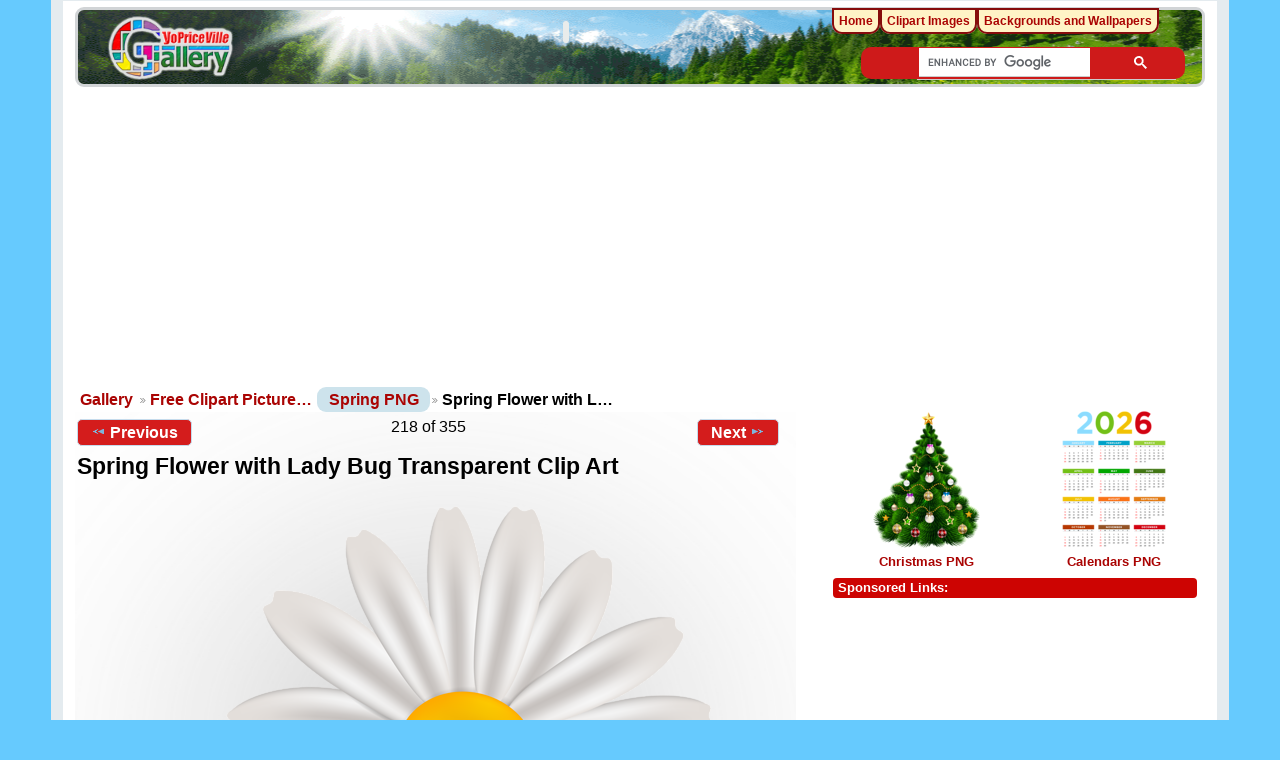

--- FILE ---
content_type: text/html; charset=UTF-8
request_url: https://clipartpng.com/random_add.php
body_size: 547
content:
<style>
body {
    background: #fff;
}
.clipartimg {
    height: auto;
      max-height: 67px;
    max-width: 92px;
    width: auto;
}
.conte a {
  border: 1px solid white;
  display: block;
  float: left;
  height: 82px;
  margin-top: 5px;
  padding: 9px 3px 3px 3px;
  text-align: center;
  margin-left: 5px;
  width: 90px;
  background: #ececec;
  border-radius: 15px;
}
.box {
    /* background: rgba(140, 140, 140, 0)  repeat scroll 0 0; */
    /* height: 185px; */
    width: 315px;
}
</style>

<div class="box">
<a href="https://clipartpng.com" target="_parent" >ClipartPNG | The Best Clipart Site</a>

<div class="conte"><a href="https://clipartpng.com/?2897.png,chopper-knife-png-clip-art" target="_parent"><img src="https://pics.clipartpng.com/thumbs/Chopper_Knife_PNG_Clip_Art-2897.png " alt="Chopper Knife PNG Clip Art"   border="0" align="middle" class="clipartimg" /></a></div>
<div class="conte"><a href="https://clipartpng.com/?749.png,macbook-notebook-computer-png-clipart" target="_parent"><img src="https://pics.clipartpng.com/thumbs/MacBook_Notebook_Computer_PNG_Clipart-749.png " alt="MacBook Notebook Computer PNG Clipart"  border="0" align="middle" class="clipartimg" /></a></div>
<div class="conte"><a href="https://clipartpng.com/?2361.png,flying-bee-png-clipart" target="_parent"><img src="https://pics.clipartpng.com/thumbs/Flying_Bee_PNG_Clipart-2361.png " alt="Flying Bee PNG Clipart"   border="0" align="middle" class="clipartimg" /></a></div>
</div>


--- FILE ---
content_type: text/html; charset=UTF-8
request_url: https://freeartbackgrounds.com/random_addk.php
body_size: 502
content:
<style>

.box > a{color: #d41c1c;display: block;font-family: arial;font-size: 13px;/* padding-left: 87px; *//* padding-top: 7px; */text-decoration: none;text-align: center;}
.clipartimg {border: solid 8px #e2e2e2;border-radius: 7px;}
.conte a {/* border-radius: 2px; */color: #333;display: block;float: left;font-family: arial;font-size: 15px;margin-top: 7px;padding: 0px;text-align: center;text-decoration: none;width: 335px;}
.box {
     /* background: #fff url(/pics/addk.png) no-repeat scroll 0 0; */
     height: 260px;
     width: 332px;
     /* border: 1px solid #aa0403; */
     /* border-radius: 7px; */
}
p {
    margin-top: 10px;
}
</style>
<div class="box">
<a href="https://freeartbackgrounds.com" target="_parent"> FreeArtBackgrounds.com<br />
<strong>High-quality Free Backgrounds</strong></a>
  <div class="conte"><a href="https://freeartbackgrounds.com/?218.jpg,lake-landscape-background" target="_parent"><img src="https://pics.freeartbackgrounds.com/thumbs/Lake_Landscape_Background-218.jpg " alt="
Lake Landscape Background"   border="0" align="middle" class="clipartimg" /><p>Lake Landscape Background</p></a></div>
</div>


--- FILE ---
content_type: text/html; charset=utf-8
request_url: https://www.google.com/recaptcha/api2/aframe
body_size: 110
content:
<!DOCTYPE HTML><html><head><meta http-equiv="content-type" content="text/html; charset=UTF-8"></head><body><script nonce="ryX0g-7o2cxE8r_jdTteLw">/** Anti-fraud and anti-abuse applications only. See google.com/recaptcha */ try{var clients={'sodar':'https://pagead2.googlesyndication.com/pagead/sodar?'};window.addEventListener("message",function(a){try{if(a.source===window.parent){var b=JSON.parse(a.data);var c=clients[b['id']];if(c){var d=document.createElement('img');d.src=c+b['params']+'&rc='+(localStorage.getItem("rc::a")?sessionStorage.getItem("rc::b"):"");window.document.body.appendChild(d);sessionStorage.setItem("rc::e",parseInt(sessionStorage.getItem("rc::e")||0)+1);localStorage.setItem("rc::h",'1763257997763');}}}catch(b){}});window.parent.postMessage("_grecaptcha_ready", "*");}catch(b){}</script></body></html>

--- FILE ---
content_type: text/css
request_url: https://gallery.yopriceville.com/modules/user/css/user.css
body_size: 1627
content:
/* User- and group-related form width ~~~~ */

#g-login-form,
#g-add-user-form
#g-edit-user-form,
#g-delete-user-form,
#g-user-admin {
  width: 270px;
}

/* User/group admin ~~~~~~~~~~~~~~~~~~~~~~ */

#g-user-admin {
  width: auto;
  margin-bottom: 4em;
}

#g-group-admin {
}

#g-user-admin-list .g-admin {
  color: #55f;
  font-weight: bold;
}

.g-group {
  display: block;
  border: 1px solid #999;
  margin: 0 1em 1em 0;
  padding: 0;
  width: 200px;
}

.g-group h4 {
  background-color: #eee;
  border-bottom: 1px dashed #ccc;
  padding: .5em 0 .5em .5em;
}

.g-group .g-button {
  padding: 0;
}

.g-group .g-member-list,
.g-group div {
  height: 180px;
  margin: 1px;
  overflow: auto;
}

.g-group p {
  margin-top: 1em;
  padding: .5em;
  text-align: center;
}

.g-group .g-user {
  padding: .2em 0 0 .5em;
}

.g-group .g-user .g-button {
  vertical-align: middle;
}

.g-default-group h4,
.g-default-group .g-user {
  color: #999;
}

.g-group.ui-droppable {
  padding: 0 !important;
}

/* Password strength meter ~~~~~~~~~~~~~~~ */

.g-password-strength0 {
  background: url(../images/progressImg1.png) no-repeat 0 0;
  width: 138px;
  height: 7px;
}

.g-password-strength10 {
  background-position:0 -7px;
}

.g-password-strength20 {
  background-position:0 -14px;
}

.g-password-strength30 {
  background-position:0 -21px;
}

.g-password-strength40 {
  background-position:0 -28px;
}

.g-password-strength50 {
  background-position:0 -35px;
}

.g-password-strength60 {
  background-position:0 -42px;
}

.g-password-strength70 {
  background-position:0 -49px;
}

.g-password-strength80 {
  background-position:0 -56px;
}

.g-password-strength90 {
  background-position:0 -63px;
}

.g-password-strength100 {
  background-position:0 -70px;
}


--- FILE ---
content_type: text/css
request_url: https://gallery.yopriceville.com/themes/wind/css/themeroller/ui.base.css
body_size: 62
content:
@import "ui.core.css";
@import "ui.theme.css";
@import "ui.datepicker.css";
@import "ui.dialog.css";
@import "ui.progressbar.css";
@import "ui.resizable.css";
@import "ui.tabs.css";


--- FILE ---
content_type: text/css
request_url: https://gallery.yopriceville.com/themes/wind/css/all-2025-1.css
body_size: 22072
content:

@media only screen and (max-width: 799px) {
#g-item{background:url(../images/back.jpg) no-repeat}
#g-content #g-album-grid .g-album h2 span.g-album{background:url(../images/ico-album.png) top left no-repeat;display:inline-block;height:16px;width:16px!important;border:none;border-radius:unset;border:none}
#add{display:block;width:92%}
#carticka{min-width:300px;padding-top:21px;height:320px}
#superplunka{height:267px}
#doc4{overflow:hidden;width:99%}
#g-album-grid{margin:0;padding:1%}
#g-album-grid ul{padding:0;display:none}
#g-banner{height:57px}
#g-fullsize{height:100%!important;margin:0 auto;position:fixed!important;top:69px!important;width:100%!important;z-index:9999999!important}
#g-fullsize-overlay{top:2px!important}
#g-info{display:inline-grid;height:99%;text-align:left;width:95%;padding:3px;margin-bottom:11px;margin-top:3px}
#g-logo{background:none}
#g-logo img{position:absolute;top:0;margin:3px}
#g-photo{text-align:center}
#g-tag-cloud ul{color:#C00;font-size:1.5em;padding:18px;text-align:justify;zoom:80%}
#g-tag-cloud ul li.size1 a{color:#C00;font-weight:700}
#g-view-menu{display:none}
.g-metadata{margin:0;padding:0}
#links{height:90px;width:98%}
#newitems{display:block;margin:0;padding:0;text-align:center;text-align:center;width:99%;width:100%}
#newitems h2{display:block;float:left;font-size:14px;height:185px;padding:8px;width:45%;vertical-align:bottom}
#yui-main{float:left;margin:0}
.g-breadcrumbs{display:block;font-size:1.2em;font-weight:700;height:41px;margin:6px 0 0;padding:0 0 0 9px;text-align:left;width:100%}
.g-breadcrumbs .g-first{background:0 0;padding-left:0}
.g-breadcrumbs li{background:url(../images/ico-separator.gif) left center no-repeat;float:left;padding:3px 5px 3px 13px}
.g-breadcrumbs li a,.g-breadcrumbs li span{display:block}
.g-button{display:inline-flex;font-size:14px;width:auto}
.g-button,.g-button:active,.g-button:hover{-moz-outline-style:none;background:#D30000;color:#FFF!important;cursor:pointer!important;font-size:1em;outline:0;padding:5px 15px;text-decoration:none}
.g-description{position:relative;text-align:center;top:1px}
.g-download-fullsize-block{margin-bottom:15px;margin-top:8px}
.g-first{float:left}
.g-image-block{float:left;width:49%}
.g-item,.g-album{display:block;float:left;margin:2%;position:unset!important;text-align:center;width:44%!important;background-color:#f7f7f7}
.g-paginator .g-info{float:right;margin-top:40px;position:absolute}
.g-paginator li{display:block}
.g-resize{height:90%;margin-left:0;padding-left:0;width:90%;text-align:center}
.g-text-right{float:right}
.hidm{display:none}
.input,textarea{border:none;display:block;float:right;height:45px;padding:6px;width:95%}
.sf-menu{padding:9px 0 0}
.sf-menu a{background:no-repeat;border:none;border-radius:unset;padding:7px;text-decoration:none}
.sf-menu li{background:none;border-bottom-left-radius:0;border-bottom-right-radius:0}
.yui-t5 #yui-main .yui-b{margin:1px}
.yui-t5 .yui-b{float:left;width:99%}
a{color:#AA0403;font-size:1em;margin:0;padding:0;text-decoration:none;line-height:23px}
#d_tags{color:#000;padding:1px 1px 10px 11px;line-height:26px;text-align:center;margin-bottom:1px;float:right;display:grid;width:95%;font-size:1.2em}
#d_tags a{padding:0 5px;background:#fffeee;border-radius:11px;margin-bottom:6px;border:1px solid #8b0000;text-decoration:none;display:table-cell;height:25px;float:left;width:58%}
body{font:14px arial,helvetica,clean,sans-serif;margin:0;width:100%}
button{background:#DFEFFC;border:1px solid #C5DBEC;border-radius:5px;float:left;float:left;margin:2px;padding:5px 7px}
h1{margin:3px;padding:0;text-align:center;width:95%;float:left}
h2{font-size:1em;width:100%;text-align:center}
li{line-height:1em!important;list-style:none;text-decoration:none}
ul.g-paginator.ui-helper-clearfix{display:block;margin-bottom:24px;padding:3px;width:98%;float:left;height:34px}
.info{height:17px;float:left;width:66px}
#copiablefull,#copiablelink{max-width:235px;border:solid #aa0503 2px;border-radius:10px;margin:5px 0 2px 3px;height:23px;padding:6px;overflow:hidden;text-overflow:ellipsis;font-size:11px}
div#r-tri{text-align:center}
}
@media only screen and (min-width: 1024px) {
#g-content{width:82%}
}
@media only screen and (min-width: 800px) {
html{color:#000;background:#FFF}
body,div,dl,dt,dd,ul,ol,li,h1,h2,h3,h4,h5,h6,pre,code,form,fieldset,legend,input,button,textarea,p,blockquote,th,td{margin:0;padding:0}
table{border-collapse:collapse;border-spacing:0}
fieldset,img{border:0}
address,caption,cite,code,dfn,em,strong,th,var,optgroup{font-style:inherit;font-weight:inherit}
del,ins{text-decoration:none}
li{list-style:none}
caption,th{text-align:left}
h1,h2,h3,h4,h5,h6{font-size:100%;font-weight:400}
q:before,q:after{content:''}
abbr,acronym{border:0;font-variant:normal}
sup{vertical-align:baseline}
sub{vertical-align:baseline}
legend{color:#000}
input,button,textarea,select,optgroup,option{font-family:inherit;font-size:inherit;font-style:inherit;font-weight:inherit}
input,button,textarea,select{*font-size:100%}
body{font:13px/1.231 arial,helvetica,clean,sans-serif;*font-size:small;*font:x-small}
select,input,button,textarea,button{font:99% arial,helvetica,clean,sans-serif}
table{font-size:inherit;font:100%}
pre,code,kbd,samp,tt{font-family:monospace;*font-size:108%;line-height:100%}
body{text-align:center}
#doc,#doc2,#doc3,#doc4,.yui-t1,.yui-t2,.yui-t3,.yui-t4,.yui-t5,.yui-t6,.yui-t7{margin:auto;text-align:left;*width:56.25em}
#doc2{width:73.076em;*width:71.25em}
#doc3{margin:auto 10px;width:auto}
#doc4{*width:73.05em}
.yui-b{position:relative;_position:static}
#yui-main .yui-b{position:static}
#yui-main,.yui-g .yui-u .yui-g{width:100%}
.yui-t1 #yui-main,.yui-t2 #yui-main,.yui-t3 #yui-main{float:right;margin-left:-25em}
.yui-t4 #yui-main,.yui-t5 #yui-main,.yui-t6 #yui-main{float:left;margin-right:-27em}
.yui-t1 .yui-b{float:left;width:12.30769em;*width:12em}
.yui-t1 #yui-main .yui-b{margin-left:13.30769em;*margin-left:13.05em}
.yui-t2 .yui-b{float:left;width:13.8461em;*width:13.5em}
.yui-t2 #yui-main .yui-b{margin-left:14.8461em;*margin-left:14.55em}
.yui-t3 .yui-b{float:left;width:23.0769em;*width:22.5em}
.yui-t3 #yui-main .yui-b{margin-left:24.0769em;*margin-left:23.62em}
.yui-t4 .yui-b{float:right;width:13.8456em;*width:13.5em}
.yui-t4 #yui-main .yui-b{margin-right:14.8456em;*margin-right:14.55em}
.yui-t5 .yui-b{float:right;width:18.4615em;*width:18em}
.yui-t5 #yui-main .yui-b{margin-right:19.4615em;*margin-right:19.125em}
.yui-t6 .yui-b{float:right;width:23.0769em;*width:22.5em}
.yui-t6 #yui-main .yui-b{margin-right:24.0769em;*margin-right:23.62em}
.yui-t7 #yui-main .yui-b{display:block;margin:0 0 1em}
#yui-main .yui-b{float:none;width:auto}
.yui-gb .yui-u,.yui-g .yui-gb .yui-u,.yui-gb .yui-g,.yui-gb .yui-gb,.yui-gb .yui-gc,.yui-gb .yui-gd,.yui-gb .yui-ge,.yui-gb .yui-gf,.yui-gc .yui-u,.yui-gc .yui-g,.yui-gd .yui-u{float:left}
.yui-g .yui-u,.yui-g .yui-g,.yui-g .yui-gb,.yui-g .yui-gc,.yui-g .yui-gd,.yui-g .yui-ge,.yui-g .yui-gf,.yui-gc .yui-u,.yui-gd .yui-g,.yui-g .yui-gc .yui-u,.yui-ge .yui-u,.yui-ge .yui-g,.yui-gf .yui-g,.yui-gf .yui-u{float:right}
.yui-g div.first,.yui-gb div.first,.yui-gc div.first,.yui-gd div.first,.yui-ge div.first,.yui-gf div.first,.yui-g .yui-gc div.first,.yui-g .yui-ge div.first,.yui-gc div.first div.first{float:left}
.yui-g .yui-u,.yui-g .yui-g,.yui-g .yui-gb,.yui-g .yui-gc,.yui-g .yui-gd,.yui-g .yui-ge,.yui-g .yui-gf{width:49.1%}
.yui-gb .yui-u,.yui-g .yui-gb .yui-u,.yui-gb .yui-g,.yui-gb .yui-gb,.yui-gb .yui-gc,.yui-gb .yui-gd,.yui-gb .yui-ge,.yui-gb .yui-gf,.yui-gc .yui-u,.yui-gc .yui-g,.yui-gd .yui-u{width:32%;margin-left:1.99%}
.yui-gb .yui-u{*margin-left:1.9%;*width:31.9%}
.yui-gc div.first,.yui-gd .yui-u{width:66%}
.yui-gd div.first{width:32%}
.yui-ge div.first,.yui-gf .yui-u{width:74.2%}
.yui-ge .yui-u,.yui-gf div.first{width:24%}
.yui-g .yui-gb div.first,.yui-gb div.first,.yui-gc div.first,.yui-gd div.first{margin-left:0}
.yui-g .yui-g .yui-u,.yui-gb .yui-g .yui-u,.yui-gc .yui-g .yui-u,.yui-gd .yui-g .yui-u,.yui-ge .yui-g .yui-u,.yui-gf .yui-g .yui-u{width:49%;*width:48.1%;*margin-left:0}
.yui-g .yui-g .yui-u{width:48.1%}
.yui-g .yui-gb div.first,.yui-gb .yui-gb div.first{*margin-right:0;*width:32%;_width:31.7%}
.yui-g .yui-gc div.first,.yui-gd .yui-g{width:66%}
.yui-gb .yui-g div.first{*margin-right:4%;_margin-right:1.3%}
.yui-gb .yui-gc div.first,.yui-gb .yui-gd div.first{*margin-right:0}
.yui-gb .yui-gb .yui-u,.yui-gb .yui-gc .yui-u{*margin-left:1.8%;_margin-left:4%}
.yui-g .yui-gb .yui-u{_margin-left:1%}
.yui-gb .yui-gd .yui-u{*width:66%;_width:61.2%}
.yui-gb .yui-gd div.first{*width:31%;_width:29.5%}
.yui-g .yui-gc .yui-u,.yui-gb .yui-gc .yui-u{width:32%;_float:right;margin-right:0;_margin-left:0}
.yui-gb .yui-gc div.first{width:66%;*float:left;*margin-left:0}
.yui-gb .yui-ge .yui-u,.yui-gb .yui-gf .yui-u{margin:0}
.yui-gb .yui-gb .yui-u{_margin-left:.7%}
.yui-gb .yui-g div.first,.yui-gb .yui-gb div.first{*margin-left:0}
.yui-gc .yui-g .yui-u,.yui-gd .yui-g .yui-u{*width:48.1%;*margin-left:0}
.yui-gb .yui-gd div.first{width:32%}
.yui-g .yui-gd div.first{_width:29.9%}
.yui-ge .yui-g{width:24%}
.yui-gf .yui-g{width:74.2%}
.yui-gb .yui-ge div.yui-u,.yui-gb .yui-gf div.yui-u{float:right}
.yui-gb .yui-ge div.first,.yui-gb .yui-gf div.first{float:left}
.yui-gb .yui-ge .yui-u,.yui-gb .yui-gf div.first{*width:24%;_width:20%}
.yui-gb .yui-ge div.first,.yui-gb .yui-gf .yui-u{*width:73.5%;_width:65.5%}
.yui-ge div.first .yui-gd .yui-u{width:65%}
.yui-ge div.first .yui-gd div.first{width:32%}
#hd:after,#bd:after,#ft:after,.yui-g:after,.yui-gb:after,.yui-gc:after,.yui-gd:after,.yui-ge:after,.yui-gf:after{content:".";display:block;height:0;clear:both;visibility:hidden}
#hd,#bd,#ft,.yui-g,.yui-gb,.yui-gc,.yui-gd,.yui-ge,.yui-gf{zoom:1}
p{margin-bottom:1em}
em{font-style:oblique}
h1,h2,h3,h4,h5,strong,th{font-weight:700}
h1{font-size:1.7em;margin-top:2px}
#g-dialog h1{font-size:1.1em}
h2{font-size:1.4em}
#g-sidebar .g-block h2{font-size:13px;border-radius:5px;color:#FFF}
#g-sidebar .g-block li{margin-bottom:.6em}
#g-content,#g-site-menu,h3{font-size:1.2em;}
#g-site-menu a,h3{font-family:Arial,Helvetica,sans-serif;font-size:1.2em}
#g-sidebar,.g-breadcrumbs{font-size:1em}
#g-banner,#g-footer,.g-message{font-size:.8em}
#g-album-grid .g-item,#g-item #g-photo,#g-item #g-movie{font-size:.7em}
a,.g-menu a,#g-dialog a,.g-button,.g-button:hover,.g-button:active,a.ui-state-hover,input.ui-state-hover,button.ui-state-hover{color:#AA0403!important;cursor:pointer!important;text-decoration:none;font-weight:700;-moz-outline-style:none}
a:hover,#g-dialog a:hover{text-decoration:underline}
.g-menu a:hover{text-decoration:none}
#g-dialog #g-action-status li{width:400px;white-space:normal;padding-left:32px}
form{margin:0}
fieldset{border:1px solid #ccc;padding:0 1em .8em}
#g-banner fieldset,#g-sidebar fieldset{border:none;padding:0}
legend{font-weight:700;margin:0;padding:0 .2em}
#g-banner legend,#g-sidebar legend,input[type="hidden"]{display:none}
input.textbox,input[type="text"],input[type="password"],textarea{border:1px solid #CD0402;border-top-color:#ccc;border-left-color:#ccc;clear:both;color:#333;width:50%}
textarea{height:12em;width:97%}
input:focus,input.textbox:focus,input[type=text]:focus,textarea:focus,option:focus{background-color:#ffc;color:#000}
input.checkbox,input[type=checkbox],input.radio,input[type=radio]{float:left;margin-right:.4em}
form li{margin:0;padding:0 0 .2em}
form ul{margin-top:0}
form ul ul{clear:both}
form ul ul li{float:left}
input,select,textarea{display:block;clear:both;padding:.2em}
input[type="submit"],input[type="reset"]{display:inline;clear:none;float:left}
#g-dialog ul li{padding-bottom:.8em}
#g-dialog fieldset,#g-panel fieldset{border:none;padding:0}
#g-panel legend{display:none}
input[readonly]{background-color:#F4F4FC}
#g-dialog input.textbox,#g-dialog input[type=text],#g-dialog input[type=password],#g-dialog textarea{width:97%}
.g-short-form legend,.g-short-form label{display:none}
.g-short-form fieldset{border:none;padding:0}
.g-short-form li{float:left;margin:0!important;padding:0}
.g-short-form .textbox,.g-short-form input[type=text]{color:#666;padding:.3em .6em;width:100%}
.g-short-form .textbox.g-error{border:1px solid red;color:red;padding-left:24px}
.g-short-form .g-cancel{display:block;margin:.3em .8em}
#g-sidebar .g-short-form li{padding-left:0;padding-right:0}
table{width:100%}
#g-content table{margin:1em 0}
caption,th{text-align:left}
th,td{border:none;border-bottom:1px solid #ccc;padding:.5em}
td{vertical-align:top}
.g-text-small{font-size:.8em}
.g-text-big{font-size:1.2em}
.g-text-right{text-align:right}
.g-block h2{background-color:#CD0402;padding:2px 5px}
.g-block-content{margin-top:1em}
.g-one-quarter{width:25%}
.g-one-third{width:33%}
.g-one-half{width:50%}
.g-two-thirds{width:66%}
.g-three-quarters{width:75%}
.g-whole{width:100%}
.g-view{background-color:#fff;border:1px solid #ccc;border-bottom:none}
#g-banner{height:55px;margin-bottom:8px;padding:5px 10px 14px 17px}
#g-content{padding-left:4px;position:relative;width:650px}
#g-sidebar{width:339px}
#g-footer{background-color:#e9f7ff}
#g-banner #g-quick-search-form{clear:right;float:right;margin-top:11px;margin-bottom:3px}
#g-banner #g-quick-search-form input[type='text']{width:17em;border-color:#CD0402;border-style:solid;border-width:thin}
#g-content .g-block h2{background-color:transparent;padding-left:0}
#g-sidebar #g-image-block{overflow:hidden}
.g-image-block{float:left;padding:3px}
#g-content #g-album-grid{margin:0;position:relative;z-index:1}
#g-content #g-album-grid .g-item{border-radius:5px;background-color:#fff;float:left;padding:5px 3px 12px;margin:3px;position:relative;text-align:center;width:213px;z-index:1}
#g-content #g-album-grid .g-item h2{margin:3px 0}
#g-content .g-photo h2,#g-content .g-item .g-metadata{font-size:10px}
#g-content #g-album-grid .g-album{border-radius:5px;background-color:#eee}
#g-content #g-album-grid .g-album h2 span.g-album{background:transparent url(../images/ico-album.png) no-repeat top left;display:inline-block;height:16px;margin-right:5px;width:16px}
#g-content #g-album-grid .g-hover-item{border:1px solid #000;background:#FFF;position:absolute!important;z-index:1000!important}
#g-content .g-hover-item h2,#g-content .g-hover-item .g-metadata{display:block}
#g-content #g-album-grid #g-place-holder{position:relative;visibility:hidden;z-index:1}
#g-content #g-search-results{margin-top:1em;padding-top:1em}
#g-item{position:relative;width:99%;background:url(../images/back.jpg) no-repeat;min-height:1299px}
#g-item #g-photo,#g-item #g-movie{padding:0;position:relative}
#g-item img.g-resize,#g-item a.g-movie{display:block;margin:0 auto}
#g-footer #g-credits li{padding-right:1.2em}
#g-in-place-edit-message{background-color:#fff}
#g-edit-permissions-form td{background-image:none}
#g-edit-permissions-form fieldset{border:1px solid #ccc}
#g-permissions .g-denied{background-color:#fcc}
#g-permissions .g-allowed{background-color:#cfc}
#g-permissions .g-breadcrumbs a{border:1px solid #fff}
#g-permissions .g-active a{border:1px solid #ddd;background:#eee}
.g-active,.g-enabled,.g-available,.g-selected,.g-highlight{font-weight:700}
.g-inactive,.g-disabled,.g-unavailable,.g-uneditable,.g-locked,.g-deselected,.g-understate{color:#ccc;font-weight:400}
.g-editable{padding:.2em .3em}
.g-editable:hover{background-color:#ffc;cursor:text}
.g-error,.g-info,.g-success,.g-warning{padding-left:30px}
form li.g-error,form li.g-info,form li.g-success,form li.g-warning{background-image:none;padding:.3em .8em .3em 0}
.g-short-form li.g-error{padding:.3em 0}
form.g-error input[type="text"],li.g-error input[type="text"],form.g-error input[type="password"],li.g-error input[type="password"],form.g-error input[type="checkbox"],li.g-error input[type="checkbox"],form.g-error input[type="radio"],li.g-error input[type="radio"],form.g-error textarea,li.g-error textarea,form.g-error select,li.g-error select{border:2px solid red;margin-bottom:.2em}
.g-error,.g-denied,tr.g-error td.g-error,#g-add-photos-status .g-error{background:#f6cbca url(../images/ico-error.png) no-repeat .4em 50%;color:red}
.g-info{background:#CD0402 url(../images/ico-info.png) no-repeat .4em 50%}
.g-success,.g-allowed,#g-add-photos-status .g-success{background:#d9efc2 url(../images/ico-success.png) no-repeat .4em 50%}
tr.g-success{background-image:none}
tr.g-success td.g-success{background-image:url(../images/ico-success.png)}
.g-warning,tr.g-warning td.g-warning{background:#fcf9ce url(../images/ico-warning.png) no-repeat .4em 50%}
form .g-error{background-color:#fff;padding-left:20px}
.g-installed{background-color:#eee}
.g-default{background-color:#c5dbec;font-weight:700}
.g-draggable{cursor:move}
.g-draggable:hover{border:1px dashed #000}
.ui-sortable .g-target,.ui-state-highlight{background-color:#fcf9ce;border:2px dotted #999;height:2em;margin:1em 0}
.g-loading-large,.g-dialog-loading-large{background:#CD0402 url(../images/loading-large.gif) no-repeat center center!important}
.g-loading-small{background:#CD0402 url(../images/loading-small.gif) no-repeat center center!important}
.g-left{clear:none;float:left}
.g-right{clear:none;float:right}
.g-even{background-color:#fff}
.g-odd{background-color:#eee}
#g-banner #g-login-menu{color:#999;float:left}
#g-banner #g-login-menu li{padding-left:1.2em}
#g-site-menu{right:0;position:relative;float:right;left:61em;font-size:.9em}
#g-site-menu ul{margin-bottom:0!important}
.g-context-menu{background-color:#fff;bottom:0;left:0;position:absolute}
.g-item .g-context-menu{display:none;margin-top:2em;width:100%}
#g-item .g-context-menu ul{display:none}
.g-context-menu li{border-left:none;border-right:none;border-bottom:none}
.g-context-menu li a{display:block;line-height:1.6em}
.g-hover-item .g-context-menu{display:block}
.g-hover-item .g-context-menu li{text-align:left}
.g-hover-item .g-context-menu a:hover{text-decoration:none}
#g-view-menu{margin-bottom:1em;width:165px;float:left}
#g-view-menu a{background-repeat:no-repeat;background-position:50% 50%;height:26px!important;width:82px!important}
#g-view-menu #g-slideshow-link{background-image:url(../images/ico-view-slideshow.png)}
#g-view-menu .g-fullsize-link{background-image:url(../images/ico-view-fullsize.png)}
#g-view-menu #g-comments-link{background-image:url(../images/ico-view-comments.png)}
#g-view-menu #g-print-digibug-link{background-image:url(../images/ico-print.png)}
.g-block{clear:both}
.sf-menu ul{width:12em}
ul.sf-menu li li:hover ul,ul.sf-menu li li.sfHover ul{left:12em}
ul.sf-menu li li li:hover ul,ul.sf-menu li li li.sfHover ul{left:12em}
.sf-menu li li,.sf-menu li li ul li{background-color:#eee}
.sf-menu li:hover{background-color:#dfe9ff}
.ui-widget-overlay{background:#000;opacity:.7}
.g-button{display:inline-block;margin:0;padding:.2em .4em}
.g-button,.g-button:hover,.g-button:active{cursor:pointer!important;outline:0;text-decoration:none;-moz-outline-style:none}
.g-download-fullsize-block{float:right;font-size:14px}
button{padding:2px 4px}
.g-buttonset{padding-left:1px}
.g-buttonset li{float:left}
.g-buttonset .g-button{margin:0}
.ui-icon-left .ui-icon{float:left;margin-right:.2em}
.ui-icon-right .ui-icon{float:right;margin-left:.2em}
.ui-icon-rotate-ccw{background-position:-192px -64px}
.ui-icon-rotate-cw{background-position:-208px -64px}
.g-progress-bar{height:1em;width:100%;margin-top:.5em;display:inline-block}
.g-message-block{background-position:.4em .3em;border:1px solid #ccc;padding:0}
#g-action-status{margin-bottom:1em}
#g-action-status li,p#g-action-status,div#g-action-status{padding:.3em .3em .3em 30px}
#g-site-status li{border-bottom:1px solid #ccc;padding:.3em .3em .3em 30px}
.g-module-status{clear:both;margin-bottom:1em}
.g-message{background-position:0 50%}
.g-breadcrumbs{padding:2px 12px}
.g-breadcrumbs li{background:transparent url(../images/ico-separator.gif) no-repeat scroll left center;float:left;padding:3px 5px 3px 13px}
.g-breadcrumbs .g-first{background:none;padding-left:0}
.g-breadcrumbs li a,.g-breadcrumbs li span{display:block}
#g-dialog ul.g-breadcrumbs{margin-left:0;padding-left:0}
.g-paginator{padding:.5em 0;width:100%}
.g-paginator li{float:left;width:29%}
.g-paginator .g-info{background:none;padding:.2em 0;text-align:center;width:40%}
#g-dialog{text-align:left}
#g-dialog legend{display:none}
#g-dialog .g-cancel{margin:.4em 1em}
#g-panel{display:none;padding:1em}
.g-inline li{float:left;margin-left:1.8em;padding-left:0!important}
.g-inline li.g-first{margin-left:0}
.ac_loading{background:#fff url(../images/loading-small.gif) right center no-repeat!important}
.rtl{direction:rtl}
.rtl #g-header,.rtl #g-content,.rtl #g-sidebar,.rtl #g-footer,.rtl caption,.rtl th,.rtl #g-dialog,.rtl .g-context-menu li a,.rtl .g-message-box li,.rtl #g-site-status li{text-align:right}
.rtl .g-text-right{text-align:left}
.rtl .g-error,.rtl .g-info,.rtl .g-success,.rtl .g-warning,.rtl #g-add-photos-status .g-success,.rtl #g-add-photos-status .g-error{background-position:center right;padding-right:30px!important}
.rtl form li.g-error,.rtl form li.g-info,.rtl form li.g-success,.rtl form li.g-warning{padding-right:0!important}
.rtl .g-left,.rtl .g-inline li,.rtl #g-content #g-album-grid .g-item,.rtl .sf-menu li,.rtl .g-breadcrumbs li,.rtl .g-paginator li,.rtl .g-buttonset li,.rtl .ui-icon-left .ui-icon,.rtl .g-short-form li,.rtl form ul ul li,.rtl input[type="submit"],.rtl input[type="reset"],.rtl input.checkbox,.rtl input[type=checkbox],.rtl input.radio,.rtl input[type=radio]{float:right}
.rtl .g-right,.rtl .ui-icon-right .ui-icon{float:left}
.rtl .g-inline li{margin-right:1em}
.rtl .g-inline li.g-first{margin-right:0}
.rtl .g-breadcrumbs li{background:transparent url(../images/ico-separator-rtl.gif) no-repeat scroll right center;padding:1em 18px 1em 8px}
.rtl .g-breadcrumbs .g-first{background:none;padding-right:0}
.rtl input.checkbox{margin-left:.4em}
.rtl #g-add-comment{right:inherit;left:0}
.rtl .ui-icon-left .ui-icon{margin-left:.2em}
.rtl .ui-icon-right .ui-icon{margin-right:.2em}
.rtl .g-buttonset .ui-corner-tl{-moz-border-radius-topleft:0;-webkit-border-top-left-radius:0;border-top-left-radius:0;-moz-border-radius-topright:5px!important;-webkit-border-top-right-radius:5px!important;border-top-right-radius:5px!important}
.rtl .g-buttonset .ui-corner-tr{-moz-border-radius-topright:0;-webkit-border-top-right-radius:0;border-top-right-radius:0;-moz-border-radius-topleft:5px!important;-webkit-border-top-left-radius:5px!important;border-top-left-radius:5px!important}
.rtl .g-buttonset .ui-corner-bl{-moz-border-radius-bottomleft:0;-webkit-border-bottom-left-radius:0;border-bottom-left-radius:0;-moz-border-radius-bottomright:5px!important;-webkit-border-bottom-right-radius:5px!important;border-bottom-right-radius:5px!important}
.rtl .g-buttonset .ui-corner-br{-moz-border-radius-bottomright:0;-webkit-border-bottom-right-radius:0;border-bottom-right-radius:0;-moz-border-radius-bottomleft:5px!important;-webkit-border-bottom-left-radius:5px!important;border-bottom-left-radius:5px!important}
.rtl .g-buttonset .ui-corner-right,.rtl .ui-progressbar .ui-corner-right{border-radius:5px 0 0 5px !important;-webkit-border-radius:5px 0 0 5px !important;-moz-border-radius:5px 0 0 5px !important}
.rtl .g-buttonset .ui-corner-left,.rtl .ui-progressbar .ui-corner-left{border-radius:0 5px 5px 0 !important;-webkit-border-radius:0 5px 5px 0 !important;-moz-border-radius:0 5px 5px 0 !important}
.rtl .sf-menu a{border-left:none;border-right:1px solid #fff}
.rtl .sf-menu a.sf-with-ul{padding-left:2.25em;padding-right:1em}
.rtl .sf-sub-indicator{left:.75em!important;right:auto;background:url(../../../lib/superfish/images/arrows-ffffff-rtl.png) no-repeat -10px -100px}
.rtl a > .sf-sub-indicator{top:.8em;background-position:-10px -100px}
.rtl a:focus > .sf-sub-indicator,.rtl a:hover > .sf-sub-indicator,.rtl a:active > .sf-sub-indicator,.rtl li:hover > a > .sf-sub-indicator,.rtl li.sfHover > a > .sf-sub-indicator{background-position:0 -100px}
.rtl .sf-menu ul .sf-sub-indicator{background-position:0 0}
.rtl .sf-menu ul a > .sf-sub-indicator{background-position:-10px 0}
.rtl .sf-menu ul a:focus > .sf-sub-indicator,.rtl .sf-menu ul a:hover > .sf-sub-indicator,.rtl .sf-menu ul a:active > .sf-sub-indicator,.rtl .sf-menu ul li:hover > a > .sf-sub-indicator,.rtl .sf-menu ul li.sfHover > a > .sf-sub-indicator{background-position:0 0}
.rtl .sf-menu li:hover ul,.rtl .sf-menu li.sfHover ul{right:0;left:auto}
.rtl ul.sf-menu li li:hover ul,.rtl ul.sf-menu li li.sfHover ul{right:12em;left:auto}
.rtl ul.sf-menu li li li:hover ul,.rtl ul.sf-menu li li li.sfHover ul{right:12em;left:auto}
.rtl .sf-shadow ul{background:url(../../../lib/superfish/images/shadow.png) no-repeat bottom left;padding:0 0 9px 8px;border-radius:17px 0;-webkit-border-radius:17px 0;-moz-border-radius:17px 0}
.rtl .ui-dialog .ui-dialog-titlebar{padding:.5em 1em .3em .3em}
.rtl .ui-dialog .ui-dialog-title{float:right}
.rtl .ui-dialog .ui-dialog-titlebar-close{left:.3em;right:auto}
.rtl .g-paginator .g-info{width:35%}
.rtl .g-paginator .g-text-right{margin-left:0}
.rtl .g-paginator .ui-icon-seek-end{background-position:-80px -160px}
.rtl .g-paginator .ui-icon-seek-next{background-position:-48px -160px}
.rtl .g-paginator .ui-icon-seek-prev{background-position:-32px -160px}
.rtl .g-paginator .ui-icon-seek-first{background-position:-64px -160px}
.rtl #g-header #g-login-menu,.rtl #g-header #g-quick-search-form{clear:left;float:left}
.rtl #g-header #g-login-menu li{margin-left:0;padding-left:0;padding-right:1.2em}
.rtl #g-site-menu{left:auto;right:150px}
.rtl #g-view-menu #g-slideshow-link{background-image:url(../images/ico-view-slideshow-rtl.png)}
.rtl #g-sidebar .g-block-content{padding-right:1em;padding-left:0}
.rtl #g-footer #g-credits li{padding-left:1.2em!important;padding-right:0}
.input,textarea{width:525px;height:20px;float:right}
#add{float:right;display:block}
#addsup{float:left;height:97px;width:auto;margin-top:4px}
.gsc-control-cse{padding:0!important;border-color:#ce1a1a;background-color:#ce1a1a}
form.gsc-search-box{margin-top:-1px!important;margin-bottom:-5px!important}
.clear{clear:both;font-size:0;height:0;line-height:0}
#searchg{float:right;width:233px}
#searchg th,td{padding:1px}
#colorbox,#cboxOverlay,#cboxWrapper{position:absolute;top:0;left:0;z-index:9999;overflow:hidden}
#cboxOverlay{position:fixed;width:100%;height:100%}
#cboxMiddleLeft,#cboxBottomLeft{clear:left}
#cboxContent{position:relative}
#cboxLoadedContent{overflow:auto}
#cboxTitle{margin:0}
#cboxLoadingOverlay,#cboxLoadingGraphic{position:absolute;top:0;left:0;width:100%}
#cboxPrevious,#cboxNext,#cboxClose,#cboxSlideshow{cursor:pointer}
.cboxPhoto{float:left;margin:auto;border:0;display:block}
.cboxIframe{width:100%;height:100%;display:block;border:0}
#cboxOverlay{background:#000;opacity:.5!important}
#colorbox{box-shadow:0 0 15px #0006;-moz-box-shadow:0 0 15px #0006;-webkit-box-shadow:0 0 15px #0006}
#cboxTopLeft{width:14px;height:14px;background:url(../images/controls.png) no-repeat 0 0}
#cboxTopCenter{height:14px;background:url(../images/border.png) repeat-x top left}
#cboxTopRight{width:14px;height:14px;background:url(../images/controls.png) no-repeat -36px 0}
#cboxBottomLeft{width:14px;height:43px;background:url(../images/controls.png) no-repeat 0 -32px}
#cboxBottomCenter{height:43px;background:url(../images/border.png) repeat-x bottom left}
#cboxBottomRight{width:14px;height:43px;background:url(../images/controls.png) no-repeat -36px -32px}
#cboxMiddleLeft{width:14px;background:url(../images/controls.png) repeat-y -175px 0}
#cboxMiddleRight{width:14px;background:url(../images/controls.png) repeat-y -211px 0}
#cboxContent{background:#fff;overflow:visible}
#cboxLoadedContent{margin-bottom:5px}
#cboxLoadingOverlay{background:url(../images/loadingbackground.png) no-repeat center center}
#cboxLoadingGraphic{background:url(../images/loading.gif) no-repeat center center}
#cboxTitle{position:absolute;bottom:-25px;left:0;text-align:center;width:100%;font-weight:700;color:#7C7C7C}
#cboxCurrent{position:absolute;bottom:-25px;left:58px;font-weight:700;color:#7C7C7C}
#cboxPrevious,#cboxNext,#cboxClose,#cboxSlideshow{position:absolute;bottom:-29px;background:url(../images/controls.png) no-repeat 0 0;width:23px;height:23px;text-indent:-9999px}
#cboxPrevious{left:0;background-position:-51px -25px}
#cboxPrevious.hover{background-position:-51px 0}
#cboxNext{left:27px;background-position:-75px -25px}
#cboxNext.hover{background-position:-75px 0}
#cboxClose{right:0;background-position:-100px -25px}
#cboxClose.hover{background-position:-100px 0}
.cboxSlideshow_on #cboxSlideshow{background-position:-125px 0;right:27px}
.cboxSlideshow_on #cboxSlideshow.hover{background-position:-150px 0}
.cboxSlideshow_off #cboxSlideshow{background-position:-150px -25px;right:27px}
.cboxSlideshow_off #cboxSlideshow.hover{background-position:-125px 0}
#mdfb{font:12px/1.2 Arial,Helvetica,San-serif;color:#666}
#mdfb a,#mdfb a:hover,#mdfb a:visited{text-decoration:none}
.mdbox-title{background:#000;color:#fff;font-size:20px!important;font-weight:700;margin:10px 0;border:20px solid #ddd;-moz-border-radius:6px;-webkit-border-radius:6px;border-radius:6px;box-shadow:5px 5px 5px #CCC;padding:10px;line-height:25px;font-family:Arial!important}
@keyframes blink {
0%{color:red}
100%{color:#ffc994}
}
@-webkit-keyframes blink {
0%{color:red}
100%{color:#ffc994}
}
.blink{-webkit-animation:blink .5s linear infinite;-moz-animation:blink .5s linear infinite;animation:blink .5s linear infinite}
#likeus{animation:.5s linear 0 normal none infinite running blink;color:#3c49fd;font-weight:700;left:164px;position:relative;top:-123px}
.g-description{color:#a0004a;margin-top:-25px;padding-bottom:5px;padding-right:9px;text-align:right}
#bd{min-height:1328px}
#g-add-photos-status .g-message-block,#g-user-profile td,#g-user-profile th{border:none}
#g-edit-permissions-form th,.g-group p,body{text-align:center}
.rtl,.ui-datepicker-rtl{direction:rtl}
#g-add-photos-canvas,#g-add-photos-status{width:469px}
#g-add-photos-canvas{border:1px solid #ccc;height:200px;margin:.5em 0;padding:2.8em 0 0;overflow:auto;position:relative}
#g-add-photos-button,#g-add-photos-canvas object{left:137px;margin:.5em 0;padding:.4em 1em;position:absolute;top:0;width:175px}
#g-add-photos-canvas object{z-index:100}
#g-add-photos-canvas .uploadifyQueue{margin-top:.5em}
#g-add-photos-canvas .uploadifyQueueItem,#g-add-photos-form .g-breadcrumbs,#g-in-place-edit-form ul{margin:0}
#g-add-photos-button{z-index:1}
#g-add-photos-status{border:1px solid #ccc;height:125px;margin:.4em 0;overflow:auto}
#g-add-photos-status #g-action-status li{margin:0 0 1px;padding-top:.7em;width:433px}
#g-add-photos-form p{margin-bottom:0}
#g-add-photos-status-message{float:right}
#g-edit-permissions-form{clear:both}
#g-permissions .g-allowed,#g-permissions .g-denied{text-align:center;vertical-align:middle}
#g-move ul{padding-left:1em}
#g-move .selected{background:#999}
#g-user-profile h1{margin:1em 0}
#g-user-profile .g-avatar{margin-right:.6em}
#g-user-profile .g-block,#g-user-profile .g-block-content{margin-top:0}
#g-user-profile th{white-space:nowrap;width:1%}
.g-task-log{border:1px solid #000;height:400px;margin:.6em 0;overflow:auto;padding:.4em}
#g-languages-form table{width:40%;margin:0 3em 1em 0}
#g-languages-form input{clear:both}
#g-translations ol{margin:0 0 1em 2em}
#g-translations ol li{list-style-type:decimal;line-height:150%}
#g-translations .g-button{padding:.5em;margin-bottom:1em}
.rtl #g-add-photos-status #g-action-status li{width:407px}
.rtl #g-block-admin .g-left{margin-left:1em;margin-right:0}
.rtl #g-user-profile .g-avatar{margin-left:.6em}
.rtl #g-languages-form table{margin:0 0 1em 3em}
.rtl #g-translations ol{margin:0 2em 1em 0}
.rtl #g-add-photos-status-message{float:left}
.uploadifyQueueItem{font:11px Verdana,Geneva,sans-serif;border:2px solid #E5E5E5;background-color:#F5F5F5;margin-top:5px;padding:10px;width:auto}
.uploadifyError{border:2px solid #FBCBBC!important;background-color:#FDE5DD!important}
.uploadifyQueueItem .cancel{float:right}
.uploadifyProgress{background-color:#FFF;border-top:1px solid gray;border-left:1px solid gray;border-right:1px solid #C5C5C5;border-bottom:1px solid #C5C5C5;margin-top:10px;width:100%}
.uploadifyProgressBar{background-color:#09F;width:1px;height:3px}
.rtl .uploadifyQueueItem .cancel{float:left}
#g-add-user-form #g-edit-user-form,#g-delete-user-form,#g-login-form,#g-user-admin{width:270px}
#g-user-admin{width:auto;margin-bottom:4em}
#g-user-admin-list .g-admin{color:#55f;font-weight:700}
.g-group{display:block;border:1px solid #999;margin:0 1em 1em 0;padding:0;width:200px}
.g-group h4{background-color:#eee;border-bottom:1px dashed #ccc;padding:.5em 0 .5em .5em}
.g-group .g-button{padding:0}
.g-group .g-member-list,.g-group div{height:180px;margin:1px;overflow:auto}
.g-group p{margin-top:1em;padding:.5em}
.g-group .g-user{padding:.2em 0 0 .5em}
.g-group .g-user .g-button{vertical-align:middle}
#g-tag-admin td,td{vertical-align:top}
.g-default-group .g-user,.g-default-group h4{color:#999}
.g-group.ui-droppable{padding:0!important}
.g-password-strength0{background:url(https://gallery.yopriceville.com/modules/user/css/../images/progressImg1.png) no-repeat;width:138px;height:7px}
.g-password-strength10{background-position:0 -7px}
.g-password-strength20{background-position:0 -14px}
.g-password-strength30{background-position:0 -21px}
.g-password-strength40{background-position:0 -28px}
.g-password-strength50{background-position:0 -35px}
.g-password-strength60{background-position:0 -42px}
.g-password-strength70{background-position:0 -49px}
.g-password-strength80{background-position:0 -56px}
.g-password-strength90{background-position:0 -63px}
.g-password-strength100{background-position:0 -70px}
.ac_results{padding:0;border:1px solid #000;background-color:#fff;overflow:hidden;z-index:99999;text-align:left}
.ac_results ul{width:100%;list-style:none;padding:0;margin:0}
.ac_results li{margin:0;padding:2px 5px;cursor:default;display:block;font:menu;font-size:12px;line-height:16px;overflow:hidden}
.ac_odd{background-color:#eee}
.ac_over{background-color:#0A246A;color:#fff}
#g-tag-cloud ul{font-size:1em;text-align:justify}
#g-tag-cloud ul li{display:inline;line-height:1.2em;text-align:justify}
#g-tag-cloud ul li a{text-decoration:none}
#g-tag-cloud ul li span{display:none;background:#dff0f0}
#g-tag-cloud ul li.size0 a,#g-tag-cloud ul li.size1 a{color:#9cf;font-size:90%;font-weight:100}
#g-tag-cloud ul li.size2 a{color:#69f;font-size:95%;font-weight:300}
#g-tag-cloud ul li.size3 a{color:#69c;font-size:100%;font-weight:400}
#g-tag-cloud ul li.size4 a{color:#369;font-size:105%;font-weight:500}
#g-tag-cloud ul li.size5 a{color:#0e3b52;font-size:110%;font-weight:600}
#g-tag-cloud ul li.size6 a{color:#0e4b52;font-size:115%;font-weight:700}
#g-tag-cloud ul li.size7 a{color:#0e2b52;font-size:120%;font-weight:800}
html,legend{color:#000}
#g-tag-cloud ul li a:hover{color:#f30;text-decoration:underline}
#g-sidebar .g-short-form .textbox{width:11em}
#g-tag-admin{table-layout:fixed}
#g-tag-admin td{border:0}
#g-tag-admin ul{margin-bottom:2em}
#g-tag-admin li{padding:.1em 0 .2em}
#g-tag-admin form ul{margin-bottom:0}
#g-view-menu #g-download-fullsize-link{background-image:url(../images/ico-view-downloadfullsize.png)}
html{background:#FFF}
blockquote,body,button,code,dd,div,dl,dt,fieldset,form,h1,h2,h3,h4,h5,h6,input,legend,li,ol,p,pre,td,textarea,th,ul{margin:0;padding:0;}
fieldset,img{border:0}
address,caption,cite,code,dfn,em,optgroup,strong,th,var{font-style:inherit;font-weight:inherit}
del,ins{text-decoration:none}
li{list-style:none}
h1,h2,h3,h4,h5,h6{font-size:100%;font-weight:400}
q:after,q:before{content:''}
abbr,acronym{border:0;font-variant:normal}
sub,sup{vertical-align:baseline}
button,input,optgroup,option,select,textarea{font-family:inherit;font-size:inherit;font-style:inherit;font-weight:inherit}
body{font:13px/1.231 arial,helvetica,clean,sans-serif}
button,input,select,textarea{font:99% arial,helvetica,clean,sans-serif}
table{border-collapse:collapse;border-spacing:0;font:100%}
code,kbd,pre,samp,tt{font-family:monospace;line-height:100%}
#doc2{width:73.076em}
#doc3{margin:auto 10px;width:auto}
#doc4{width:1138px;border-left:12px solid;border-right:12px solid;border-color:#e4ebef;padding:0 8px}
.yui-b{position:relative}
#yui-main,.yui-g .yui-u .yui-g{width:100%}
.yui-t1 #yui-main,.yui-t2 #yui-main,.yui-t3 #yui-main{float:right;margin-left:-25em}
.yui-t4 #yui-main,.yui-t5 #yui-main,.yui-t6 #yui-main{float:left;margin-right:-29em}
.yui-t1 .yui-b{float:left;width:12.30769em}
.yui-t1 #yui-main .yui-b{margin-left:13.30769em}
.yui-t2 .yui-b{float:left;width:13.8461em}
.yui-t2 #yui-main .yui-b{margin-left:14.8461em}
.yui-t3 .yui-b{float:left;width:23.0769em}
.yui-t3 #yui-main .yui-b{margin-left:24.0769em}
.yui-t4 .yui-b{float:right;width:13.8456em}
.yui-t4 #yui-main .yui-b{margin-right:14.8456em}
.yui-t5 .yui-b{float:right;width:18.4615em}
.yui-t5 #yui-main .yui-b{margin-right:19.4615em}
.yui-t6 .yui-b{float:right;width:23.0769em}
.yui-t6 #yui-main .yui-b{margin-right:24.0769em}
.yui-t7 #yui-main .yui-b{display:block;margin:0 0 1em}
#yui-main .yui-b{position:static;float:none;width:auto}
.yui-g .yui-gb .yui-u,.yui-gb .yui-g,.yui-gb .yui-gb,.yui-gb .yui-gc,.yui-gb .yui-gd,.yui-gb .yui-ge,.yui-gb .yui-gf,.yui-gb .yui-u,.yui-gc .yui-g,.yui-gc .yui-u,.yui-gd .yui-u{float:left}
.yui-g .yui-g,.yui-g .yui-gb,.yui-g .yui-gc,.yui-g .yui-gc .yui-u,.yui-g .yui-gd,.yui-g .yui-ge,.yui-g .yui-gf,.yui-g .yui-u,.yui-gc .yui-u,.yui-gd .yui-g,.yui-ge .yui-g,.yui-ge .yui-u,.yui-gf .yui-g,.yui-gf .yui-u{float:right}
.yui-g .yui-gc div.first,.yui-g .yui-ge div.first,.yui-g div.first,.yui-gb div.first,.yui-gc div.first,.yui-gc div.first div.first,.yui-gd div.first,.yui-ge div.first,.yui-gf div.first{float:left}
.yui-g .yui-g,.yui-g .yui-gb,.yui-g .yui-gc,.yui-g .yui-gd,.yui-g .yui-ge,.yui-g .yui-gf,.yui-g .yui-u{width:49.1%}
.yui-g .yui-gb .yui-u,.yui-gb .yui-g,.yui-gb .yui-gb,.yui-gb .yui-gc,.yui-gb .yui-gd,.yui-gb .yui-ge,.yui-gb .yui-gf,.yui-gb .yui-u,.yui-gc .yui-g,.yui-gc .yui-u,.yui-gd .yui-u{width:32%;margin-left:1.99%}
.yui-gc div.first,.yui-gd .yui-u{width:66%}
.yui-gd div.first{width:32%}
.yui-ge div.first,.yui-gf .yui-u{width:74.2%}
.yui-ge .yui-u,.yui-gf div.first{width:24%}
.yui-g .yui-gb div.first,.yui-gb div.first,.yui-gc div.first,.yui-gd div.first{margin-left:0}
.yui-g .yui-g .yui-u,.yui-gb .yui-g .yui-u,.yui-gc .yui-g .yui-u,.yui-gd .yui-g .yui-u,.yui-ge .yui-g .yui-u,.yui-gf .yui-g .yui-u{width:49%}
.yui-g .yui-g .yui-u{width:48.1%}
.yui-g .yui-gc div.first,.yui-gd .yui-g{width:66%}
.yui-g .yui-gc .yui-u,.yui-gb .yui-gc .yui-u{width:32%;margin-right:0}
.yui-gb .yui-gc div.first{width:66%}
.yui-gb .yui-ge .yui-u,.yui-gb .yui-gf .yui-u{margin:0}
.yui-gb .yui-gd div.first{width:32%}
.yui-ge .yui-g{width:24%}
.yui-gf .yui-g{width:74.2%}
.yui-gb .yui-ge div.yui-u,.yui-gb .yui-gf div.yui-u{float:right}
.sf-menu,.sf-menu li,.yui-gb .yui-ge div.first,.yui-gb .yui-gf div.first{float:left}
.yui-ge div.first .yui-gd .yui-u{width:65%}
.yui-ge div.first .yui-gd div.first{width:32%}
#bd:after,#ft:after,#hd:after,.yui-g:after,.yui-gb:after,.yui-gc:after,.yui-gd:after,.yui-ge:after,.yui-gf:after{content:".";display:block;height:0;clear:both;visibility:hidden}
#bd,#ft,#hd,.yui-g,.yui-gb,.yui-gc,.yui-gd,.yui-ge,.yui-gf{zoom:1}
.sf-menu,.sf-menu *{margin:0;padding:0;list-style:none}
.sf-menu{line-height:1;margin-bottom:1em}
.sf-menu ul{position:absolute;top:-999em}
.sf-menu ul li{width:100%}
.sf-menu li:hover{visibility:inherit}
.sf-menu li.sfHover ul,.sf-menu li:hover ul{left:0;top:2.5em;z-index:99}
ul.sf-menu li.sfHover li ul,ul.sf-menu li:hover li ul{top:-999em}
ul.sf-menu li li.sfHover ul,ul.sf-menu li li:hover ul{top:0}
ul.sf-menu li li.sfHover li ul,ul.sf-menu li li:hover li ul{top:-999em}
ul.sf-menu li li li.sfHover ul,ul.sf-menu li li li:hover ul{top:0}
.sf-menu a,.sf-menu a:visited{color:#13a}
.sf-menu li li{background:#AABDE6}
.sf-menu li li li{background:#9AAEDB}
.sf-menu a:active,.sf-menu a:focus,.sf-menu a:hover,.sf-menu li.sfHover,.sf-menu li:hover{background:#da3512;outline:0}
.sf-menu a.sf-with-ul{padding-right:2.25em;min-width:1px}
.sf-sub-indicator{position:absolute;display:block;right:.75em;top:1.05em;width:10px;height:10px;text-indent:-999em;overflow:hidden;background:url(https://gallery.yopriceville.com/lib/superfish/css/../images/arrows-ffffff.png) -10px -100px no-repeat}
a > .sf-sub-indicator{top:.8em;background-position:0 -100px}
a:active > .sf-sub-indicator,a:focus > .sf-sub-indicator,a:hover > .sf-sub-indicator,li.sfHover > a > .sf-sub-indicator,li:hover > a > .sf-sub-indicator{background-position:-10px -100px}
.sf-menu ul .sf-sub-indicator{background-position:-10px 0}
.sf-menu ul a > .sf-sub-indicator{background-position:0 0}
.sf-menu ul a:active > .sf-sub-indicator,.sf-menu ul a:focus > .sf-sub-indicator,.sf-menu ul a:hover > .sf-sub-indicator,.sf-menu ul li.sfHover > a > .sf-sub-indicator,.sf-menu ul li:hover > a > .sf-sub-indicator{background-position:-10px 0}
.sf-shadow ul{background:url(https://gallery.yopriceville.com/lib/superfish/css/../images/shadow.png) bottom right no-repeat;padding:0 8px 9px 0;-moz-border-radius-bottomleft:17px;-moz-border-radius-topright:17px;-webkit-border-top-right-radius:17px;-webkit-border-bottom-left-radius:17px}
.sf-shadow ul.sf-shadow-off{background:0 0}
.ui-helper-hidden{display:none}
.ui-helper-hidden-accessible{position:absolute;left:-99999999px}
.ui-helper-reset{margin:0;padding:0;border:0;outline:0;line-height:1.3;text-decoration:none;font-size:100%;list-style:none}
.ui-helper-clearfix:after{content:".";display:block;height:0;clear:both;visibility:hidden}
* html .ui-helper-clearfix{height:1%}
.ui-helper-zfix,.ui-widget-overlay{position:absolute;top:0;left:0;width:100%;height:100%}
.ui-helper-clearfix{display:block}
.ui-helper-zfix{opacity:0;filter:Alpha(Opacity=0)}
.ui-state-disabled{cursor:default!important}
.ui-icon{display:block;text-indent:-99999px;overflow:hidden;background-repeat:no-repeat}
.ui-widget{font-family:Lucida Grande,Lucida Sans,Arial,sans-serif;font-size:1.1em}
.ui-widget button,.ui-widget input,.ui-widget select,.ui-widget textarea{font-family:Lucida Grande,Lucida Sans,Arial,sans-serif;font-size:1em}
.ui-widget-header{border:1px solid #4297d7;background:url(https://gallery.yopriceville.com/themes/wind/css/themeroller/images/ui-bg_gloss-wave_55_5c9ccc_500x100.png) 50% 50% repeat-x #5c9ccc;color:#fff;font-weight:700}
.ui-widget-header a{color:#fff}
.ui-widget-content{border:1px solid #a6c9e2;background:url(https://gallery.yopriceville.com/themes/wind/css/themeroller/images/ui-bg_inset-hard_100_fcfdfd_1x100.png) 50% bottom repeat-x #fcfdfd;color:#222}
.ui-widget-content a{color:#222}
.ui-state-default,.ui-widget-content .ui-state-default{border:1px solid #c5dbec;background:url(https://gallery.yopriceville.com/themes/wind/css/themeroller/images/ui-bg_glass_85_dfeffc_1x400.png) 50% 50% repeat-x #dfeffc;font-weight:700;color:#2e6e9e;outline:0}
.ui-state-default a{color:#2e6e9e;text-decoration:none;outline:0}
.addthis_toolbox.addthis_default_style.addthis_32x32_style{float:left}
.ui-state-focus,.ui-state-hover,.ui-widget-content .ui-state-focus,.ui-widget-content .ui-state-hover{border:1px solid #79b7e7;background:url(https://gallery.yopriceville.com/themes/wind/css/themeroller/images/ui-bg_glass_75_d0e5f5_1x400.png) 50% 50% repeat-x #d0e5f5;font-weight:700;color:#1d5987;outline:0}
.ui-state-hover a{color:#1d5987;text-decoration:none;outline:0}
.ui-state-active,.ui-widget-content .ui-state-active{border:1px solid #79b7e7;background:url(https://gallery.yopriceville.com/themes/wind/css/themeroller/images/ui-bg_inset-hard_100_f5f8f9_1x100.png) 50% 50% repeat-x #f5f8f9;font-weight:700;color:#e17009;outline:0}
.ui-state-active a{color:#e17009;outline:0;text-decoration:none}
.ui-state-highlight,.ui-widget-content .ui-state-highlight{border:1px solid #fad42e;background:url(https://gallery.yopriceville.com/themes/wind/css/themeroller/images/ui-bg_flat_55_fbec88_40x100.png) 50% 50% repeat-x #fbec88;color:#363636}
.ui-state-error,.ui-widget-content .ui-state-error{border:1px solid #cd0a0a;background:url(https://gallery.yopriceville.com/themes/wind/css/themeroller/images/ui-bg_glass_95_fef1ec_1x400.png) 50% 50% repeat-x #fef1ec;color:#cd0a0a}
.ui-corner-tl,.ui-corner-top{-webkit-border-top-left-radius:5px}
.ui-corner-top,.ui-corner-tr{-webkit-border-top-right-radius:5px}
.ui-corner-bl,.ui-corner-bottom{-webkit-border-bottom-left-radius:5px}
.ui-corner-bottom,.ui-corner-br{-webkit-border-bottom-right-radius:5px}
.ui-corner-right,.ui-corner-top,.ui-corner-tr{-moz-border-radius-topright:5px}
.ui-corner-bottom,.ui-corner-br,.ui-corner-right{-moz-border-radius-bottomright:5px}
.ui-corner-left,.ui-corner-tl,.ui-corner-top{-moz-border-radius-topleft:5px}
.ui-corner-bl,.ui-corner-bottom,.ui-corner-left{-moz-border-radius-bottomleft:5px}
.ui-state-error-text,.ui-widget-content .ui-state-error-text{color:#cd0a0a}
.ui-state-disabled,.ui-widget-content .ui-state-disabled{opacity:0;filter:Alpha(Opacity=0);background-image:none}
.ui-icon,.ui-widget-content .ui-icon{background-image:url(https://gallery.yopriceville.com/themes/wind/css/themeroller/images/ui-icons_469bdd_256x240.png)}
.ui-priority-primary,.ui-widget-content .ui-priority-primary{font-weight:700}
.ui-priority-secondary,.ui-widget-content .ui-priority-secondary{opacity:.7;filter:Alpha(Opacity=70);font-weight:400}
.ui-widget-overlay,.ui-widget-shadow{filter:Alpha(Opacity=30)}
.g-active,.g-available,.g-enabled,.g-highlight,.g-selected,.ui-datepicker th,h1,h2,h3,h4,h5,legend,strong,th{font-weight:700}
.ui-icon{width:16px;height:16px}
.ui-widget-header .ui-icon{background-image:url(https://gallery.yopriceville.com/themes/wind/css/themeroller/images/ui-icons_d8e7f3_256x240.png)}
.ui-state-default .ui-icon{background-image:url(https://gallery.yopriceville.com/themes/wind/css/themeroller/images/ui-icons_6da8d5_256x240.png)}
.ui-state-focus .ui-icon,.ui-state-hover .ui-icon{background-image:url(https://gallery.yopriceville.com/themes/wind/css/themeroller/images/ui-icons_217bc0_256x240.png)}
.ui-state-active .ui-icon{background-image:url(https://gallery.yopriceville.com/themes/wind/css/themeroller/images/ui-icons_f9bd01_256x240.png)}
.ui-state-highlight .ui-icon{background-image:url(https://gallery.yopriceville.com/themes/wind/css/themeroller/images/ui-icons_2e83ff_256x240.png)}
.ui-state-error .ui-icon,.ui-state-error-text .ui-icon{background-image:url(https://gallery.yopriceville.com/themes/wind/css/themeroller/images/ui-icons_cd0a0a_256x240.png)}
.ui-icon-carat-1-n{background-position:0 0}
.ui-icon-carat-1-ne{background-position:-16px 0}
.ui-icon-carat-1-e{background-position:-32px 0}
.ui-icon-carat-1-se{background-position:-48px 0}
.ui-icon-carat-1-s{background-position:-64px 0}
.ui-icon-carat-1-sw{background-position:-80px 0}
.ui-icon-carat-1-w{background-position:-96px 0}
.ui-icon-carat-1-nw{background-position:-112px 0}
.ui-icon-carat-2-n-s{background-position:-128px 0}
.ui-icon-carat-2-e-w{background-position:-144px 0}
.ui-icon-triangle-1-n{background-position:0 -16px}
.ui-icon-triangle-1-ne{background-position:-16px -16px}
.ui-icon-triangle-1-e{background-position:-32px -16px}
.ui-icon-triangle-1-se{background-position:-48px -16px}
.ui-icon-triangle-1-s{background-position:-64px -16px}
.ui-icon-triangle-1-sw{background-position:-80px -16px}
.ui-icon-triangle-1-w{background-position:-96px -16px}
.ui-icon-triangle-1-nw{background-position:-112px -16px}
.ui-icon-triangle-2-n-s{background-position:-128px -16px}
.ui-icon-triangle-2-e-w{background-position:-144px -16px}
.ui-icon-arrow-1-n{background-position:0 -32px}
.ui-icon-arrow-1-ne{background-position:-16px -32px}
.ui-icon-arrow-1-e{background-position:-32px -32px}
.ui-icon-arrow-1-se{background-position:-48px -32px}
.ui-icon-arrow-1-s{background-position:-64px -32px}
.ui-icon-arrow-1-sw{background-position:-80px -32px}
.ui-icon-arrow-1-w{background-position:-96px -32px}
.ui-icon-arrow-1-nw{background-position:-112px -32px}
.ui-icon-arrow-2-n-s{background-position:-128px -32px}
.ui-icon-arrow-2-ne-sw{background-position:-144px -32px}
.ui-icon-arrow-2-e-w{background-position:-160px -32px}
.ui-icon-arrow-2-se-nw{background-position:-176px -32px}
.ui-icon-arrowstop-1-n{background-position:-192px -32px}
.ui-icon-arrowstop-1-e{background-position:-208px -32px}
.ui-icon-arrowstop-1-s{background-position:-224px -32px}
.ui-icon-arrowstop-1-w{background-position:-240px -32px}
.ui-icon-arrowthick-1-n{background-position:0 -48px}
.ui-icon-arrowthick-1-ne{background-position:-16px -48px}
.ui-icon-arrowthick-1-e{background-position:-32px -48px}
.ui-icon-arrowthick-1-se{background-position:-48px -48px}
.ui-icon-arrowthick-1-s{background-position:-64px -48px}
.ui-icon-arrowthick-1-sw{background-position:-80px -48px}
.ui-icon-arrowthick-1-w{background-position:-96px -48px}
.ui-icon-arrowthick-1-nw{background-position:-112px -48px}
.ui-icon-arrowthick-2-n-s{background-position:-128px -48px}
.ui-icon-arrowthick-2-ne-sw{background-position:-144px -48px}
.ui-icon-arrowthick-2-e-w{background-position:-160px -48px}
.ui-icon-arrowthick-2-se-nw{background-position:-176px -48px}
.ui-icon-arrowthickstop-1-n{background-position:-192px -48px}
.ui-icon-arrowthickstop-1-e{background-position:-208px -48px}
.ui-icon-arrowthickstop-1-s{background-position:-224px -48px}
.ui-icon-arrowthickstop-1-w{background-position:-240px -48px}
.ui-icon-arrowreturnthick-1-w{background-position:0 -64px}
.ui-icon-arrowreturnthick-1-n{background-position:-16px -64px}
.ui-icon-arrowreturnthick-1-e{background-position:-32px -64px}
.ui-icon-arrowreturnthick-1-s{background-position:-48px -64px}
.ui-icon-arrowreturn-1-w{background-position:-64px -64px}
.ui-icon-arrowreturn-1-n{background-position:-80px -64px}
.ui-icon-arrowreturn-1-e{background-position:-96px -64px}
.ui-icon-arrowreturn-1-s{background-position:-112px -64px}
.ui-icon-arrowrefresh-1-w{background-position:-128px -64px}
.ui-icon-arrowrefresh-1-n{background-position:-144px -64px}
.ui-icon-arrowrefresh-1-e{background-position:-160px -64px}
.ui-icon-arrowrefresh-1-s{background-position:-176px -64px}
.ui-icon-arrow-4{background-position:0 -80px}
.ui-icon-arrow-4-diag{background-position:-16px -80px}
.ui-icon-extlink{background-position:-32px -80px}
.ui-icon-newwin{background-position:-48px -80px}
.ui-icon-refresh{background-position:-64px -80px}
.ui-icon-shuffle{background-position:-80px -80px}
.ui-icon-transfer-e-w{background-position:-96px -80px}
.ui-icon-transferthick-e-w{background-position:-112px -80px}
.ui-icon-folder-collapsed{background-position:0 -96px}
.ui-icon-folder-open{background-position:-16px -96px}
.ui-icon-document{background-position:-32px -96px}
.ui-icon-document-b{background-position:-48px -96px}
.ui-icon-note{background-position:-64px -96px}
.ui-icon-mail-closed{background-position:-80px -96px}
.ui-icon-mail-open{background-position:-96px -96px}
.ui-icon-suitcase{background-position:-112px -96px}
.ui-icon-comment{background-position:-128px -96px}
.ui-icon-person{background-position:-144px -96px}
.ui-icon-print{background-position:-160px -96px}
.ui-icon-trash{background-position:-176px -96px}
.ui-icon-locked{background-position:-192px -96px}
.ui-icon-unlocked{background-position:-208px -96px}
.ui-icon-bookmark{background-position:-224px -96px}
.ui-icon-tag{background-position:-240px -96px}
.ui-icon-home{background-position:0 -112px}
.ui-icon-flag{background-position:-16px -112px}
.ui-icon-calendar{background-position:-32px -112px}
.ui-icon-cart{background-position:-48px -112px}
.ui-icon-pencil{background-position:-64px -112px}
.ui-icon-clock{background-position:-80px -112px}
.ui-icon-disk{background-position:-96px -112px}
.ui-icon-calculator{background-position:-112px -112px}
.ui-icon-zoomin{background-position:-128px -112px}
.ui-icon-zoomout{background-position:-144px -112px}
.ui-icon-search{background-position:-160px -112px}
.ui-icon-wrench{background-position:-176px -112px}
.ui-icon-gear{background-position:-192px -112px}
.ui-icon-heart{background-position:-208px -112px}
.ui-icon-star{background-position:-224px -112px}
.ui-icon-link{background-position:-240px -112px}
.ui-icon-cancel{background-position:0 -128px}
.ui-icon-plus{background-position:-16px -128px}
.ui-icon-plusthick{background-position:-32px -128px}
.ui-icon-minus{background-position:-48px -128px}
.ui-icon-minusthick{background-position:-64px -128px}
.ui-icon-close{background-position:-80px -128px}
.ui-icon-closethick{background-position:-96px -128px}
.ui-icon-key{background-position:-112px -128px}
.ui-icon-lightbulb{background-position:-128px -128px}
.ui-icon-scissors{background-position:-144px -128px}
.ui-icon-clipboard{background-position:-160px -128px}
.ui-icon-copy{background-position:-176px -128px}
.ui-icon-contact{background-position:-192px -128px}
.ui-icon-image{background-position:-208px -128px}
.ui-icon-video{background-position:-224px -128px}
.ui-icon-script{background-position:-240px -128px}
.ui-icon-alert{background-position:0 -144px}
.ui-icon-info{background-position:-16px -144px}
.ui-icon-notice{background-position:-32px -144px}
.ui-icon-help{background-position:-48px -144px}
.ui-icon-check{background-position:-64px -144px}
.ui-icon-bullet{background-position:-80px -144px}
.ui-icon-radio-off{background-position:-96px -144px}
.ui-icon-radio-on{background-position:-112px -144px}
.ui-icon-pin-w{background-position:-128px -144px}
.ui-icon-pin-s{background-position:-144px -144px}
.ui-icon-play{background-position:0 -160px}
.ui-icon-pause{background-position:-16px -160px}
.ui-icon-seek-next{background-position:-32px -160px}
.ui-icon-seek-prev{background-position:-48px -160px}
.ui-icon-seek-end{background-position:-64px -160px}
.ui-icon-seek-first{background-position:-80px -160px}
.ui-icon-stop{background-position:-96px -160px}
.ui-icon-eject{background-position:-112px -160px}
.ui-icon-volume-off{background-position:-128px -160px}
.ui-icon-volume-on{background-position:-144px -160px}
.ui-icon-power{background-position:0 -176px}
.ui-icon-signal-diag{background-position:-16px -176px}
.ui-icon-signal{background-position:-32px -176px}
.ui-icon-battery-0{background-position:-48px -176px}
.ui-icon-battery-1{background-position:-64px -176px}
.ui-icon-battery-2{background-position:-80px -176px}
.ui-icon-battery-3{background-position:-96px -176px}
.ui-icon-circle-plus{background-position:0 -192px}
.ui-icon-circle-minus{background-position:-16px -192px}
.ui-icon-circle-close{background-position:-32px -192px}
.ui-icon-circle-triangle-e{background-position:-48px -192px}
.ui-icon-circle-triangle-s{background-position:-64px -192px}
.ui-icon-circle-triangle-w{background-position:-80px -192px}
.ui-icon-circle-triangle-n{background-position:-96px -192px}
.ui-icon-circle-arrow-e{background-position:-112px -192px}
.ui-icon-circle-arrow-s{background-position:-128px -192px}
.ui-icon-circle-arrow-w{background-position:-144px -192px}
.ui-icon-circle-arrow-n{background-position:-160px -192px}
.ui-icon-circle-zoomin{background-position:-176px -192px}
.ui-icon-circle-zoomout{background-position:-192px -192px}
.ui-icon-circle-check{background-position:-208px -192px}
.ui-icon-circlesmall-plus{background-position:0 -208px}
.ui-icon-circlesmall-minus{background-position:-16px -208px}
.ui-icon-circlesmall-close{background-position:-32px -208px}
.ui-icon-squaresmall-plus{background-position:-48px -208px}
.ui-icon-squaresmall-minus{background-position:-64px -208px}
.ui-icon-squaresmall-close{background-position:-80px -208px}
.ui-icon-grip-dotted-vertical{background-position:0 -224px}
.ui-icon-grip-dotted-horizontal{background-position:-16px -224px}
.ui-icon-grip-solid-vertical{background-position:-32px -224px}
.ui-icon-grip-solid-horizontal{background-position:-48px -224px}
.ui-icon-gripsmall-diagonal-se{background-position:-64px -224px}
.ui-icon-grip-diagonal-se{background-position:-80px -224px}
.ui-corner-tl{border-top-left-radius:5px}
.ui-corner-tr{border-top-right-radius:5px}
.ui-corner-bl{border-bottom-left-radius:5px}
.ui-corner-br{border-bottom-right-radius:5px}
.ui-corner-top{border-top-left-radius:5px;border-top-right-radius:5px}
.ui-corner-bottom{border-bottom-left-radius:5px;border-bottom-right-radius:5px}
.ui-corner-right{-webkit-border-top-right-radius:5px;border-top-right-radius:5px;-webkit-border-bottom-right-radius:5px;border-bottom-right-radius:5px}
.ui-corner-left{-webkit-border-top-left-radius:5px;border-top-left-radius:5px;-webkit-border-bottom-left-radius:5px;border-bottom-left-radius:5px}
.ui-corner-all{-moz-border-radius:5px;-webkit-border-radius:5px;border-radius:5px}
.ui-widget-shadow{margin:-8px 0 0 -8px;padding:8px;background:url(https://gallery.yopriceville.com/themes/wind/css/themeroller/images/ui-bg_flat_0_aaaaaa_40x100.png) 50% 50% repeat-x #aaa;opacity:.3;-moz-border-radius:8px;-webkit-border-radius:8px}
.ui-datepicker{width:17em;padding:.2em .2em 0}
.ui-datepicker .ui-datepicker-header{position:relative;padding:.2em 0}
.ui-datepicker .ui-datepicker-next,.ui-datepicker .ui-datepicker-prev{position:absolute;top:2px;width:1.8em;height:1.8em}
.ui-datepicker .ui-datepicker-next-hover,.ui-datepicker .ui-datepicker-prev-hover{top:1px}
.ui-datepicker .ui-datepicker-prev{left:2px}
.ui-datepicker .ui-datepicker-next{right:2px}
.ui-datepicker .ui-datepicker-prev-hover{left:1px}
.ui-datepicker .ui-datepicker-next-hover{right:1px}
.ui-datepicker .ui-datepicker-next span,.ui-datepicker .ui-datepicker-prev span{display:block;position:absolute;left:50%;margin-left:-8px;top:50%;margin-top:-8px}
.ui-datepicker .ui-datepicker-title{margin:0 2.3em;line-height:1.8em;text-align:center}
.ui-datepicker .ui-datepicker-title select{float:left;font-size:1em;margin:1px 0}
.ui-datepicker select.ui-datepicker-month-year{width:100%}
.ui-datepicker select.ui-datepicker-month,.ui-datepicker select.ui-datepicker-year{width:49%}
.ui-datepicker .ui-datepicker-title select.ui-datepicker-year{float:right}
.ui-datepicker table{width:100%;font-size:.9em;border-collapse:collapse;margin:0 0 .4em}
.ui-datepicker th{padding:.7em .3em;text-align:center;border:0}
.ui-datepicker td{border:0;padding:1px}
.ui-datepicker td a,.ui-datepicker td span{display:block;padding:.2em;text-align:right;text-decoration:none}
.ui-progressbar,caption,th{text-align:left}
.ui-datepicker .ui-datepicker-buttonpane{background-image:none;margin:.7em 0 0;padding:0 .2em;border-left:0;border-right:0;border-bottom:0}
.ui-datepicker .ui-datepicker-buttonpane button{float:right;margin:.5em .2em .4em;cursor:pointer;padding:.2em .6em .3em;width:auto;overflow:visible}
.ui-datepicker .ui-datepicker-buttonpane button.ui-datepicker-current,.ui-datepicker-multi .ui-datepicker-group,.ui-datepicker-rtl .ui-datepicker-buttonpane button{float:left}
.ui-datepicker.ui-datepicker-multi{width:auto}
.ui-datepicker-multi .ui-datepicker-group table{width:95%;margin:0 auto .4em}
.ui-datepicker-multi-2 .ui-datepicker-group{width:50%}
.ui-datepicker-multi-3 .ui-datepicker-group{width:33.3%}
.ui-datepicker-multi-4 .ui-datepicker-group{width:25%}
.ui-datepicker-multi .ui-datepicker-group-last .ui-datepicker-header,.ui-datepicker-multi .ui-datepicker-group-middle .ui-datepicker-header{border-left-width:0}
.ui-datepicker-multi .ui-datepicker-buttonpane{clear:left}
.ui-datepicker-row-break{clear:left;width:100%}
.ui-datepicker-rtl .ui-datepicker-prev{right:2px;left:auto}
.ui-datepicker-rtl .ui-datepicker-next{left:2px;right:auto}
.ui-datepicker-rtl .ui-datepicker-prev:hover{right:1px;left:auto}
.ui-datepicker-rtl .ui-datepicker-next:hover{left:1px;right:auto}
.ui-datepicker-rtl .ui-datepicker-buttonpane{clear:right}
.ui-datepicker-rtl .ui-datepicker-buttonpane button.ui-datepicker-current,.ui-datepicker-rtl .ui-datepicker-group{float:right}
.ui-datepicker-rtl .ui-datepicker-group-last .ui-datepicker-header,.ui-datepicker-rtl .ui-datepicker-group-middle .ui-datepicker-header{border-right-width:0;border-left-width:1px}
.ui-datepicker-cover{display:none;display:block;position:absolute;z-index:-1;filter:mask();top:-4px;left:-4px;width:200px;height:200px}
.ui-dialog{position:relative;padding:.2em;width:300px}
.ui-dialog .ui-dialog-titlebar{padding:.5em .3em .3em 1em;position:relative}
.ui-dialog .ui-dialog-title{float:left;margin:.1em 0 .2em}
.ui-dialog .ui-dialog-titlebar-close{position:absolute;right:.3em;top:50%;width:19px;margin:-10px 0 0;padding:1px;height:18px}
.ui-dialog .ui-dialog-titlebar-close span{display:block;margin:1px}
.ui-dialog .ui-dialog-titlebar-close:focus,.ui-dialog .ui-dialog-titlebar-close:hover{padding:0}
.ui-dialog .ui-dialog-content{border:0;padding:.5em 1em;background:0 0;overflow:auto}
.ui-dialog .ui-dialog-buttonpane{text-align:left;border-width:1px 0 0;background-image:none;margin:.5em 0 0;padding:.3em 1em .5em .4em}
.ui-dialog .ui-dialog-buttonpane button{float:right;margin:.5em .4em .5em 0;cursor:pointer;padding:.2em .6em .3em;line-height:1.4em;width:auto;overflow:visible}
.ui-dialog .ui-resizable-se{width:14px;height:14px;right:3px;bottom:3px}
.ui-draggable .ui-dialog-titlebar{cursor:move}
.ui-progressbar{height:2em}
.ui-progressbar .ui-progressbar-value{margin:-1px;height:100%}
.ui-resizable{position:relative}
.ui-resizable-handle{position:absolute;font-size:.1px;z-index:99999;display:block}
.ui-resizable-autohide .ui-resizable-handle,.ui-resizable-disabled .ui-resizable-handle{display:none}
.ui-resizable-n{cursor:n-resize;height:7px;width:100%;top:-5px;left:0}
.ui-resizable-s{cursor:s-resize;height:7px;width:100%;bottom:-5px;left:0}
.ui-resizable-e{cursor:e-resize;width:7px;right:-5px;top:0;height:100%}
.ui-resizable-w{cursor:w-resize;width:7px;left:-5px;top:0;height:100%}
.ui-resizable-se{cursor:se-resize;width:12px;height:12px;right:1px;bottom:1px}
.ui-resizable-sw{cursor:sw-resize;width:9px;height:9px;left:-5px;bottom:-5px}
.ui-resizable-nw{cursor:nw-resize;width:9px;height:9px;left:-5px;top:-5px}
.ui-resizable-ne{cursor:ne-resize;width:9px;height:9px;right:-5px;top:-5px}
.ui-tabs{padding:.2em}
.ui-tabs .ui-tabs-nav{padding:.2em .2em 0;position:relative}
.ui-tabs .ui-tabs-nav li{float:left;border-bottom:0!important;margin:0 .2em -1px 0;padding:0;list-style:none}
.ui-tabs .ui-tabs-nav li a{display:block;text-decoration:none;padding:.5em 1em}
.ui-tabs .ui-tabs-nav li.ui-tabs-selected{padding-bottom:.1em;border-bottom:0}
.ui-tabs .ui-tabs-panel{padding:1em 1.4em;display:block;border:0;background:0 0}
.ui-tabs .ui-tabs-hide{display:none!important}
body,html{background-color:#66cafe;background-position:center}
p{margin-bottom:1em}
em{font-style:oblique}
h1{font-size:1.5em;margin:0 0 17px 2px}
#funhui{margin-top:10px}
#g-dialog h1{font-size:1.1em}
h2{font-size:1.3em}
#g-sidebar .g-block h2{font-size:13px;border-radius:4px;color:#FFF}
#g-sidebar .g-block li{margin-bottom:.1em;word-wrap:break-word}
form,legend{margin:0}
#g-site-menu a,h3{background:#fff3c6}
#g-sidebar,.g-breadcrumbs{font-size:1em}
#g-banner,#g-footer,.g-message{font-size:.7em}
#g-album-grid .g-item,#g-item #g-movie,#g-item #g-photo{font-size:.7em}
#g-dialog a,.g-button,.g-button:active,.g-button:hover,.g-menu a,a,a.ui-state-hover,button.ui-state-hover,input.ui-state-hover{cursor:pointer!important;text-decoration:none;font-weight:700;-moz-outline-style:none}
#g-dialog a:hover,a:hover{text-decoration:underline}
.g-menu a:hover{text-decoration:none}
#g-dialog #g-action-status li{width:400px;white-space:normal;padding-left:32px}
fieldset{border:1px solid #ccc;padding:0 1em .8em}
#g-banner fieldset,#g-sidebar fieldset{border:none;padding:0}
legend{padding:0 .2em}
#g-banner legend,#g-sidebar legend,input[type=hidden]{display:none}
input.textbox,input[type=text],input[type=password],textarea{border:1px solid #CD0402;border-top-color:#ccc;border-left-color:#ccc;clear:both;color:#333;width:50%}
#g-dialog fieldset,#g-panel fieldset,.g-short-form fieldset{border:none;padding:0}
input.textbox:focus,input:focus,input[type=text]:focus,option:focus,textarea:focus{background-color:#ffc;color:#000}
input.checkbox,input.radio,input[type=checkbox],input[type=radio]{float:left;margin-right:.4em}
form li{margin:0;padding:0 0 .2em}
form ul{margin-top:0}
form ul ul{clear:both}
form ul ul li{float:left}
input,select,textarea{display:block;clear:both;padding:.2em}
input[type=submit],input[type=reset]{display:inline;clear:none;float:left}
#g-panel legend,.g-short-form label,.g-short-form legend{display:none}
#g-dialog ul li{padding-bottom:.8em}
input[readonly]{background-color:#F4F4FC}
#g-dialog input.textbox,#g-dialog input[type=password],#g-dialog input[type=text],#g-dialog textarea{width:97%}
.g-short-form li{float:left;margin:0!important;padding:0}
.g-short-form .textbox,.g-short-form input[type=text]{color:#666;padding:.3em .6em;width:100%}
.g-short-form .textbox.g-error{border:1px solid red;color:red;padding-left:24px}
.g-short-form .g-cancel{display:block;margin:.3em .8em}
#g-sidebar .g-short-form li{padding-left:0;padding-right:0}
table{width:100%}
#g-content table{margin:1em 0}
td,th{border:none;border-bottom:1px solid #ccc;padding:.5em}
.g-text-small{font-size:.8em}
.g-text-big{font-size:1.2em}
.g-text-right{text-align:right}
.g-block h2{background-color:#CD0402;padding:2px 5px}
.g-block-content{margin-top:1em}
.g-one-quarter{width:25%}
.g-one-third{width:33%}
.g-one-half{width:50%}
.g-two-thirds{width:66%}
.g-three-quarters{width:75%}
.g-whole{width:100%}
.g-view{background-color:#fff;border:1px solid #ccc;border-bottom:none}
#g-banner{background:url(https://gallery.yopriceville.com/lib/images/bgheader2.gif) bottom center;border:solid 3px #d1d4d6;border-radius:9px;margin:6px 4px}
#g-content{padding-left:4px;position:relative;width:728px}
#g-sidebar{top:-48px;width:374px;margin-right:2px;padding-bottom:10px}
#g-footer{padding:15px;margin:0}
#g-banner #g-quick-search-form{clear:right;float:right;margin-top:11px;margin-bottom:3px}
#g-banner #g-quick-search-form input[type=text]{width:17em;border-color:#CD0402;border-style:solid;border-width:thin}
#g-content .g-block h2{background-color:transparent;padding-left:0}
#g-sidebar #g-image-block{overflow:hidden}
.g-image-block{float:left;padding:3px;min-width:150px}
#g-content #g-album-grid{margin:0 0 0 3px;position:relative;z-index:1}
#g-content #g-album-grid .g-item{border-radius:5px;background-color:#fafafa;border:1px solid #d84a4a;float:left;padding:5px 3px 12px;margin:3px;position:relative;text-align:center;width:213px;z-index:1;}
#g-content #g-album-grid .g-item h2{margin:7px 0 0px 0px;/*! position: absolute; */}
#g-content .g-item .g-metadata,#g-content .g-photo h2{font-size:12px}
#g-content #g-album-grid .g-album h2 span.g-album{background:url(https://gallery.yopriceville.com/themes/wind/css/../images/ico-album.png) top left no-repeat;display:inline-block;height:16px;margin-right:5px;width:16px}
#g-content #g-album-grid .g-hover-item{border:1px solid #000;background:#FFF;position:absolute!important;z-index:1000!important}
#g-content .g-hover-item .g-metadata,#g-content .g-hover-item h2{display:block}
#g-content #g-album-grid #g-place-holder{position:relative;visibility:hidden;z-index:1}
#g-content #g-search-results{margin-top:1em;padding-top:1em}
#g-item{position:relative;background:url(https://gallery.yopriceville.com/themes/wind/css/../images/back.jpg) no-repeat;min-height:1350px}
#g-item #g-movie,#g-item #g-photo{padding:0;position:relative}
#g-item a.g-movie,#g-item img.g-resize{display:block;margin:0 auto;padding:5px 0}
#g-footer #g-credits li{padding-right:1.2em}
#g-in-place-edit-message{background-color:#fff}
#g-edit-permissions-form td{background-image:none}
#g-edit-permissions-form fieldset{border:1px solid #ccc}
#g-permissions .g-denied{background-color:#fcc}
#g-permissions .g-allowed{background-color:#cfc}
#g-permissions .g-breadcrumbs a{border:1px solid #fff}
#g-permissions .g-active a{border:1px solid #ddd;background:#eee}
.g-deselected,.g-disabled,.g-inactive,.g-locked,.g-unavailable,.g-understate,.g-uneditable{color:#ccc;font-weight:400}
.g-editable{padding:.2em .3em}
.g-editable:hover{background-color:#ffc;cursor:text}
.g-error,.g-info,.g-success,.g-warning{padding-left:30px}
form li.g-error,form li.g-info,form li.g-success,form li.g-warning{background-image:none;padding:.3em .8em .3em 0}
.g-short-form li.g-error{padding:.3em 0}
form.g-error input[type=checkbox],form.g-error input[type=radio],form.g-error input[type=text],form.g-error input[type=password],form.g-error select,form.g-error textarea,li.g-error input[type=checkbox],li.g-error input[type=radio],li.g-error input[type=text],li.g-error input[type=password],li.g-error select,li.g-error textarea{border:2px solid red;margin-bottom:.2em}
#g-add-photos-status .g-error,.g-denied,.g-error,tr.g-error td.g-error{background:url(https://gallery.yopriceville.com/themes/wind/css/../images/ico-error.png) .4em 50% no-repeat #f6cbca;color:red}
.g-info{background:url(https://gallery.yopriceville.com/themes/wind/css/../images/ico-info.png) .4em 50% no-repeat #CD0402}
#g-add-photos-status .g-success,.g-allowed,.g-success{background:url(https://gallery.yopriceville.com/themes/wind/css/../images/ico-success.png) .4em 50% no-repeat #d9efc2}
tr.g-success{background-image:none}
tr.g-success td.g-success{background-image:url(https://gallery.yopriceville.com/themes/wind/css/../images/ico-success.png)}
.g-warning,tr.g-warning td.g-warning{background:url(https://gallery.yopriceville.com/themes/wind/css/../images/ico-warning.png) .4em 50% no-repeat #fcf9ce}
form .g-error{background-color:#fff;padding-left:20px}
.g-installed{background-color:#eee}
.g-default{background-color:#c5dbec;font-weight:700}
.g-draggable{cursor:move}
.g-draggable:hover{border:1px dashed #000}
.ui-sortable .g-target,.ui-state-highlight{background-color:#fcf9ce;border:2px dotted #999;height:2em;margin:1em 0}
.g-dialog-loading-large,.g-loading-large{background:url(https://gallery.yopriceville.com/themes/wind/css/../images/loading-large.gif) center center no-repeat #CD0402!important}
.g-loading-small{background:url(https://gallery.yopriceville.com/themes/wind/css/../images/loading-small.gif) center center no-repeat #CD0402!important}
.g-left{clear:none;float:left}
.g-right{clear:none;float:right}
.g-block,.g-module-status{clear:both;padding-right:10px;padding-top:3px}
.g-even{background-color:#fff}
.g-odd{background-color:#eee}
#g-banner #g-login-menu{color:#999;float:left}
#g-banner #g-login-menu li{padding-left:1.2em}
#g-site-menu{left:57%;position:absolute;top:8px;font-size:.8em;display:block;margin-left:102px;width:429px}
#g-site-menu ul{margin-bottom:0!important}
.g-context-menu{background-color:#fff;bottom:0;left:0;position:absolute}
.g-item .g-context-menu{display:none;margin-top:2em;width:100%}
#g-item .g-context-menu ul{display:none}
.g-context-menu li{border-left:none;border-right:none;border-bottom:none}
.g-context-menu li a{display:block;line-height:1.6em}
.g-hover-item .g-context-menu{display:block}
.g-hover-item .g-context-menu li{text-align:left}
.g-hover-item .g-context-menu a:hover{text-decoration:none}
#g-view-menu{margin-bottom:1em;width:165px;float:left}
#g-view-menu a{background-repeat:no-repeat;background-position:50% 50%;height:26px!important;width:82px!important}
#g-view-menu #g-slideshow-link{background-image:url(https://gallery.yopriceville.com/themes/wind/css/../images/ico-view-slideshow.png)}
#g-view-menu .g-fullsize-link{background-image:url(https://gallery.yopriceville.com/themes/wind/css/../images/ico-view-fullsize.png);display:block}
#g-view-menu #g-comments-link{background-image:url(https://gallery.yopriceville.com/themes/wind/css/../images/ico-view-comments.png)}
#g-view-menu #g-print-digibug-link{background-image:url(https://gallery.yopriceville.com/themes/wind/css/../images/ico-print.png)}
.sf-menu ul{width:12em}
ul.sf-menu li li li.sfHover ul,ul.sf-menu li li li:hover ul,ul.sf-menu li li.sfHover ul,ul.sf-menu li li:hover ul{left:12em}
.sf-menu li li,.sf-menu li li ul li{background-color:#eee}
.sf-menu li:hover{background-color:#dfe9ff}
.ui-widget-overlay{background:#000;opacity:.7}
.g-button{display:inline-block;margin:2px;padding:.2em .4em}
.g-button,.g-button:active,.g-button:hover{color:#FFF!important;background:#D41C1C;padding:3px 13px}
#cboxCurrent,#cboxTitle{color:#7C7C7C;position:absolute;font-weight:700}
.g-download-fullsize-block{font-size:19px}
button{padding:2px 4px}
.g-buttonset{padding-left:1px}
.g-buttonset li{float:left}
.g-buttonset .g-button{margin:0}
#g-action-status,.g-module-status{margin-bottom:1em}
.ui-icon-left .ui-icon{float:left;margin-right:.2em}
.ui-icon-right .ui-icon{float:right;margin-left:.2em}
.ui-icon-rotate-ccw{background-position:-192px -64px}
.ui-icon-rotate-cw{background-position:-208px -64px}
.g-progress-bar{height:1em;width:100%;margin-top:.5em;display:inline-block}
.g-message-block{background-position:.4em .3em;border:1px solid #ccc;padding:0}
#g-action-status li,#g-site-status li,div#g-action-status,p#g-action-status{padding:.3em .3em .3em 30px}
#g-site-status li{border-bottom:1px solid #ccc}
.g-message{background-position:0 50%}
.g-breadcrumbs{padding:2px 5px}
.g-breadcrumbs li{background:url(https://gallery.yopriceville.com/themes/wind/css/../images/ico-separator.gif) left center no-repeat;float:left;padding:3px 5px 3px 12px}
.g-breadcrumbs .g-first{background:0 0;padding-left:0}
.g-breadcrumbs li a,.g-breadcrumbs li span{display:block}
#g-dialog legend,#g-panel{display:none}
#g-dialog ul.g-breadcrumbs{margin-left:0;padding-left:0}
.g-paginator{padding:.3em 0;width:100%}
.g-paginator li{float:left;width:29%}
.g-paginator .g-info{background:0 0;padding:0;text-align:center;width:40%}
#g-dialog{text-align:left}
.g-description,.rtl #g-content,.rtl #g-dialog,.rtl #g-footer,.rtl #g-header,.rtl #g-sidebar,.rtl #g-site-status li,.rtl .g-context-menu li a,.rtl .g-message-box li,.rtl caption,.rtl th{text-align:right}
#g-dialog .g-cancel{margin:.4em 1em}
#g-panel{padding:1em}
.g-inline li{float:left;margin-left:1.8em;padding-left:0!important}
.g-inline li.g-first{margin-left:0}
.ac_loading{background:url(https://gallery.yopriceville.com/themes/wind/css/../images/loading-small.gif) right center no-repeat #fff!important}
.rtl .g-text-right{text-align:left}
.rtl #g-add-photos-status .g-error,.rtl #g-add-photos-status .g-success,.rtl .g-error,.rtl .g-info,.rtl .g-success,.rtl .g-warning{background-position:center right;padding-right:30px!important}
.rtl form li.g-error,.rtl form li.g-info,.rtl form li.g-success,.rtl form li.g-warning{padding-right:0!important}
.rtl #g-content #g-album-grid .g-item,.rtl .g-breadcrumbs li,.rtl .g-buttonset li,.rtl .g-inline li,.rtl .g-left,.rtl .g-paginator li,.rtl .g-short-form li,.rtl .sf-menu li,.rtl .ui-icon-left .ui-icon,.rtl form ul ul li,.rtl input.checkbox,.rtl input.radio,.rtl input[type=submit],.rtl input[type=reset],.rtl input[type=checkbox],.rtl input[type=radio]{float:right}
.rtl .g-right,.rtl .ui-icon-right .ui-icon{float:left}
.rtl .g-inline li{margin-right:1em}
.rtl .g-inline li.g-first{margin-right:0}
.rtl .g-breadcrumbs li{background:url(https://gallery.yopriceville.com/themes/wind/css/../images/ico-separator-rtl.gif) right center no-repeat;padding:1em 18px 1em 8px}
.rtl .g-breadcrumbs .g-first{background:0 0;padding-right:0}
.rtl input.checkbox{margin-left:.4em}
.rtl #g-add-comment{right:inherit;left:0}
.rtl .ui-icon-left .ui-icon{margin-left:.2em}
.rtl .ui-icon-right .ui-icon{margin-right:.2em}
.rtl .g-buttonset .ui-corner-tl{-moz-border-radius-topleft:0;-webkit-border-top-left-radius:0;border-top-left-radius:0;-moz-border-radius-topright:5px!important;-webkit-border-top-right-radius:5px!important;border-top-right-radius:5px!important}
.rtl .g-buttonset .ui-corner-tr{-moz-border-radius-topright:0;-webkit-border-top-right-radius:0;border-top-right-radius:0;-moz-border-radius-topleft:5px!important;-webkit-border-top-left-radius:5px!important;border-top-left-radius:5px!important}
.rtl .g-buttonset .ui-corner-bl{-moz-border-radius-bottomleft:0;-webkit-border-bottom-left-radius:0;border-bottom-left-radius:0;-moz-border-radius-bottomright:5px!important;-webkit-border-bottom-right-radius:5px!important;border-bottom-right-radius:5px!important}
.rtl .g-buttonset .ui-corner-br{-moz-border-radius-bottomright:0;-webkit-border-bottom-right-radius:0;border-bottom-right-radius:0;-moz-border-radius-bottomleft:5px!important;-webkit-border-bottom-left-radius:5px!important;border-bottom-left-radius:5px!important}
.rtl .g-buttonset .ui-corner-right,.rtl .ui-progressbar .ui-corner-right{border-radius:5px 0 0 5px !important;-webkit-border-radius:5px 0 0 5px !important;-moz-border-radius:5px 0 0 5px !important}
.rtl .g-buttonset .ui-corner-left,.rtl .ui-progressbar .ui-corner-left{border-radius:0 5px 5px 0 !important;-webkit-border-radius:0 5px 5px 0 !important;-moz-border-radius:0 5px 5px 0 !important}
.rtl .sf-menu a{border-left:none;border-right:1px solid #fff}
.rtl .sf-menu a.sf-with-ul{padding-left:2.25em;padding-right:1em}
.rtl .sf-sub-indicator{left:.75em!important;right:auto;background:url(https://gallery.yopriceville.com/themes/wind/css/../../../lib/superfish/images/arrows-ffffff-rtl.png) -10px -100px no-repeat}
.rtl a > .sf-sub-indicator{top:.8em;background-position:-10px -100px}
.rtl a:active > .sf-sub-indicator,.rtl a:focus > .sf-sub-indicator,.rtl a:hover > .sf-sub-indicator,.rtl li.sfHover > a > .sf-sub-indicator,.rtl li:hover > a > .sf-sub-indicator{background-position:0 -100px}
.rtl .sf-menu ul .sf-sub-indicator{background-position:0 0}
.rtl .sf-menu ul a > .sf-sub-indicator{background-position:-10px 0}
.rtl .sf-menu ul a:active > .sf-sub-indicator,.rtl .sf-menu ul a:focus > .sf-sub-indicator,.rtl .sf-menu ul a:hover > .sf-sub-indicator,.rtl .sf-menu ul li.sfHover > a > .sf-sub-indicator,.rtl .sf-menu ul li:hover > a > .sf-sub-indicator{background-position:0 0}
.rtl .sf-menu li.sfHover ul,.rtl .sf-menu li:hover ul{right:0;left:auto}
.rtl ul.sf-menu li li li.sfHover ul,.rtl ul.sf-menu li li li:hover ul,.rtl ul.sf-menu li li.sfHover ul,.rtl ul.sf-menu li li:hover ul{right:12em;left:auto}
.rtl .sf-shadow ul{background:url(https://gallery.yopriceville.com/themes/wind/css/../../../lib/superfish/images/shadow.png) bottom left no-repeat;padding:0 0 9px 8px;border-radius:17px 0;-webkit-border-radius:17px 0;-moz-border-radius:17px 0}
.rtl .ui-dialog .ui-dialog-titlebar{padding:.5em 1em .3em .3em}
.rtl .ui-dialog .ui-dialog-title{float:right}
.rtl .ui-dialog .ui-dialog-titlebar-close{left:.3em;right:auto}
.rtl .g-paginator .g-info{width:35%}
.rtl .g-paginator .g-text-right{margin-left:0}
.rtl .g-paginator .ui-icon-seek-end{background-position:-80px -160px}
.rtl .g-paginator .ui-icon-seek-next{background-position:-48px -160px}
.rtl .g-paginator .ui-icon-seek-prev{background-position:-32px -160px}
.rtl .g-paginator .ui-icon-seek-first{background-position:-64px -160px}
.rtl #g-header #g-login-menu,.rtl #g-header #g-quick-search-form{clear:left;float:left}
.rtl #g-header #g-login-menu li{margin-left:0;padding-left:0;padding-right:1.2em}
.rtl #g-site-menu{left:auto;right:150px}
.rtl #g-view-menu #g-slideshow-link{background-image:url(https://gallery.yopriceville.com/themes/wind/css/../images/ico-view-slideshow-rtl.png)}
.rtl #g-sidebar .g-block-content{padding-right:1em;padding-left:0}
.rtl #g-footer #g-credits li{padding-left:1.2em!important;padding-right:0}
.input,textarea{height:11px;width:95%;display:block;float:right;padding:3px;border:none;text-color:#039}
.cboxIframe,.cboxPhoto{border:0;display:block}
#add{display:block;margin-left:10px;width:303px;margin-bottom:10px}
#addsup{float:left;height:auto;width:auto;margin-top:5px;margin-bottom:6px;overflow:hidden}
.clear{clear:both;font-size:0;height:auto;line-height:0}
#searchg{width:259px;height:18px;margin-right:14px;background:#ce1a1a;padding:0 9px 14px 56px;margin-top:0;border-radius:10px;position:relative;top:-46px;right:10px}
#searchg th,td{padding:1px}
#cboxOverlay,#cboxWrapper,#colorbox{position:absolute;top:0;left:0;z-index:9999;overflow:hidden}
#cboxOverlay{position:fixed;width:100%;height:100%;background:#000;opacity:.5!important}
#cboxBottomLeft,#cboxMiddleLeft{clear:left}
#cboxContent{position:relative;background:#fff;overflow:visible}
#cboxTitle{margin:0;bottom:-25px;left:0;text-align:center;width:100%}
#cboxLoadingGraphic,#cboxLoadingOverlay{position:absolute;top:0;left:0;width:100%}
.cboxPhoto{float:left;margin:auto}
.cboxIframe{width:100%;height:100%}
#colorbox{box-shadow:0 0 15px #0006;-moz-box-shadow:0 0 15px #0006;-webkit-box-shadow:0 0 15px #0006}
#cboxTopLeft{width:14px;height:14px;background:url(https://gallery.yopriceville.com/themes/wind/css/../images/controls.png) no-repeat}
#cboxTopCenter{height:14px;background:url(https://gallery.yopriceville.com/themes/wind/css/../images/border.png) top left repeat-x}
#cboxTopRight{width:14px;height:14px;background:url(https://gallery.yopriceville.com/themes/wind/css/../images/controls.png) -36px 0 no-repeat}
#cboxBottomLeft{width:14px;height:43px;background:url(https://gallery.yopriceville.com/themes/wind/css/../images/controls.png) 0 -32px no-repeat}
#cboxBottomCenter{height:43px;background:url(https://gallery.yopriceville.com/themes/wind/css/../images/border.png) bottom left repeat-x}
#cboxBottomRight{width:14px;height:43px;background:url(https://gallery.yopriceville.com/themes/wind/css/../images/controls.png) -36px -32px no-repeat}
#cboxMiddleLeft{width:14px;background:url(https://gallery.yopriceville.com/themes/wind/css/../images/controls.png) -175px 0 repeat-y}
#cboxMiddleRight{width:14px;background:url(https://gallery.yopriceville.com/themes/wind/css/../images/controls.png) -211px 0 repeat-y}
#cboxLoadedContent{overflow:auto;margin-bottom:5px}
#cboxLoadingOverlay{background:url(https://gallery.yopriceville.com/themes/wind/css/../images/loadingbackground.png) center center no-repeat}
#cboxLoadingGraphic{background:url(https://gallery.yopriceville.com/themes/wind/css/../images/loading.gif) center center no-repeat}
#cboxCurrent{bottom:-25px;left:58px}
#cboxClose,#cboxNext,#cboxPrevious,#cboxSlideshow{cursor:pointer;position:absolute;bottom:-29px;background:url(https://gallery.yopriceville.com/themes/wind/css/../images/controls.png) no-repeat;width:23px;height:23px;text-indent:-9999px}
#cboxPrevious{left:0;background-position:-51px -25px}
#cboxPrevious.hover{background-position:-51px 0}
#cboxNext{left:27px;background-position:-75px -25px}
#cboxNext.hover{background-position:-75px 0}
#cboxClose{right:0;background-position:-100px -25px}
#cboxClose.hover{background-position:-100px 0}
.cboxSlideshow_on #cboxSlideshow{background-position:-125px 0;right:27px}
.cboxSlideshow_on #cboxSlideshow.hover{background-position:-150px 0}
.cboxSlideshow_off #cboxSlideshow{background-position:-150px -25px;right:27px}
.cboxSlideshow_off #cboxSlideshow.hover{background-position:-125px 0}
#mdfb{font:12px/1.2 Arial,Helvetica,San-serif;color:#666}
#mdfb a,#mdfb a:hover,#mdfb a:visited{text-decoration:none}
.mdbox-title{background:#000;color:#fff;font-size:20px!important;font-weight:700;margin:10px 0;border:20px solid #ddd;-moz-border-radius:6px;-webkit-border-radius:6px;border-radius:6px;box-shadow:5px 5px 5px #CCC;padding:10px;line-height:25px;font-family:Arial!important}
#g-logo > img{border-radius:14px;padding-bottom:1px}
.blink{-webkit-animation:blink .5s linear infinite;-moz-animation:blink .5s linear infinite;animation:blink .5s linear infinite}
#likeus{animation:.5s linear 0 normal none infinite running blink;color:#3c49fd;font-weight:700;left:164px;position:relative;top:-123px}
.g-description{color:#cd0402;margin-top:-25px;padding-bottom:5px;padding-right:13px}
.g-view #g-content #g-album-grid .g-item{width:166px;height:233px}
#bd{height:100%}
#pinteres{padding-bottom:4px}
.g-button,.g-button:active,.g-button:hover{cursor:pointer!important;outline:0;text-decoration:none;-moz-outline-style:none}
#newitems h2{font-size:.7em;word-wrap:break-word;text-decoration:none;text-align:center;bottom:-142px;width:160px}
#newitems li{display:block;float:left;padding:7px;height:auto;width:161px}
li.g-last{font-size:1em;background:#cde3ec;border-radius:9px;padding-right:11px}
#superplunka{width:730px;margin:0}
#imageinfo{font-size:15px;line-height:142%;padding:7px;text-align:justify}
#d_tags{color:#000;padding:1px 1px 11px 15px;line-height:26px;text-align:left;float:left;display:block;width:100%;font-size:1.3em}
#d_tags a{padding:0 4px;background:#fffeee;border-radius:14px;margin:3px;border:1px solid #8b0000;text-decoration:none;display:table-cell;height:26px;float:left}
#pageinfo{padding:9px;margin:-7px 12px 20px;text-align:justify;background:#fff;border-radius:5px;border:1px solid #aa0403}
.fb-like.fb_iframe_widget{position:absolute;top:21px;margin-left:-6%;background:#e9eceb;padding:3px;border-radius:4px}
#r-tri{width:97%;text-align:center}
#d_tags strong{float:left}
#carticka{float:left;width: 731px;margin-top: -23px !important;margin-bottom: 5px;height: 98px !important;}
#links{width:320px px;height:92px;padding-bottom:15px;padding-top:17px}
.info{float:left;width:103px;height:25px;vertical-align:middle;display:block;font-size:1.4em}
#copiablefull,#copiablelink{float:left;margin:0 7px;border:solid #aa0503 2px;border-radius:10px;height:22px;padding:5px;width:76%;overflow:hidden}
@keyframes blink {
0%{color:red}
100%{color:#ffc994}
}
@-webkit-keyframes blink {
0%{color:red}
100%{color:#ffc994}
}
@media (min-height:1112px) {
#booh{display:none}
}

}
ul#newitems{height:16px;display:block}<!doctype html>


--- FILE ---
content_type: application/javascript
request_url: https://gallery.yopriceville.com/modules/user/js/password_strength.js
body_size: 1594
content:
(function($) {
   // Based on the Password Strength Indictor By Benjamin Sterling
   // http://benjaminsterling.com/password-strength-indicator-and-generator/
   $.widget("ui.user_password_strength",  {
     _init: function() {
       var self = this;
       $(this.element).keyup(function() {
	 var strength = self.calculateStrength (this.value);
	 var index = Math.min(Math.floor( strength / 10 ), 10);
         $("#g-password-gauge")
           .removeAttr('class')
	   .addClass( "g-password-strength0" )
	   .addClass( self.options.classes[ index ] );
       }).after("<div id='g-password-gauge' class='g-password-strength0'></div>");
     },

     calculateStrength: function(value) {
       // Factor in the length of the password
       var strength = Math.min(5, value.length) * 10 - 20;
       // Factor in the number of numbers
       strength += Math.min(3, value.length - value.replace(/[0-9]/g,"").length) * 10;
       // Factor in the number of non word characters
       strength += Math.min(3, value.length - value.replace(/\W/g,"").length) * 15;
       // Factor in the number of Upper case letters
       strength += Math.min(3, value.length - value.replace(/[A-Z]/g,"").length) * 10;

       // Normalizxe between 0 and 100
       return Math.max(0, Math.min(100, strength));
     }
   });
   $.extend($.ui.user_password_strength,  {
     defaults: {
	classes : ['g-password-strength10', 'g-password-strength20', 'g-password-strength30',
                   'g-password-strength40', 'g-password-strength50', 'g-password-strength60',
                   'g-password-strength70',' g-password-strength80',' g-password-strength90',
                   'g-password-strength100']
     }
   });
 })(jQuery);


--- FILE ---
content_type: application/javascript; charset=utf-8
request_url: https://fundingchoicesmessages.google.com/f/AGSKWxWCtS1vvzAoavkJBnF2Ws4YY0jx6h2Ts3bn40TgwQHGLVA81bQUNOiUBxofSjEX0up0I5AQMsMv8XI4DGayAPNkUV8SKwBzeMpWiOyex0JG130OFOLj4QU-QxroYvLJ8_n-0XqqYBtNZDoxvadjG4bo-e1mdTjbPzUQIQsHayr-8kwmceqZrs2WR6Zq/_/popounder4./defer_ads./js/youmuffpu.js/gam_ad.&adpageurl=
body_size: -1285
content:
window['85d66b6e-dd03-40a8-8aa7-cbfaad1224d3'] = true;